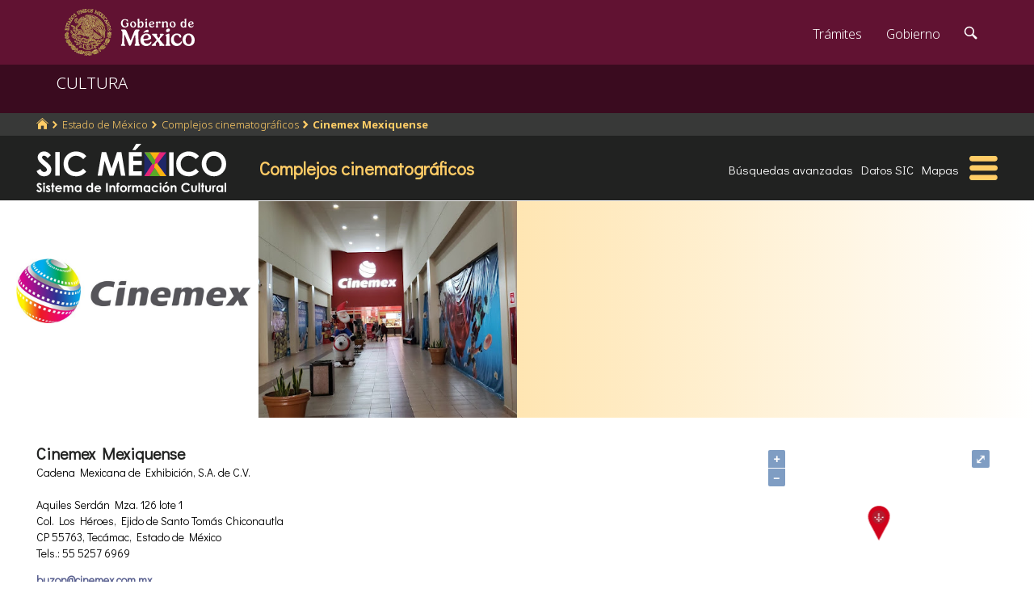

--- FILE ---
content_type: text/html; charset=UTF-8
request_url: https://sic.cultura.gob.mx/ficha.php?table=comp_cine&table_id=843
body_size: 8646
content:
<!DOCTYPE html>
<html lang="es">
    <head>
        <meta http-equiv="Content-Type" content="text/html; charset=utf-8">
        <meta name="viewport" content="width=device-width, initial-scale=1.0">
        <!--<base href="http://sic.gob.mx/">-->

        <link rel="stylesheet" type="text/css" href="/css.gob.mx/ficha.css">  

        <style>

            #contenedor_subtemas{
                display: flex;
                flex-wrap: wrap;
                align-items: flex-start;
                align-content: flex-start;
                justify-content: space-between;
            }

            #contenedor_subtemas .subtemas{
                width: 48.5%;                
            }



            @media screen and (max-width: 768px){
                #contenedor_subtemas .subtemas{
                    width: 100%;                
                }
            }

        </style>


        <link rel="stylesheet" type="text/css" href="css.gob.mx/menu5.css"> 
        <link rel="stylesheet" type="text/css" href="css.gob.mx/menu_general.css"> 
        <link rel="stylesheet" type="text/css" href="css.gob.mx/menu_v.css">      

        <link rel="stylesheet" type="text/css" href="css/galeria.css">



        
<!-- CSS .GOB.MX -->
<link href="//framework-gb.cdn.gob.mx/favicon.ico" rel="shortcut icon">
<link href="//framework-gb.cdn.gob.mx/assets/styles/main.css" rel="stylesheet">


<!-- Respond.js soporte de media queries para Internet Explorer 8 -->
<!-- ie8.js EventTarget para cada nodo en Internet Explorer 8 -->
<!--[if lt IE 9]>
  <script src="https://oss.maxcdn.com/respond/1.4.2/respond.min.js"></script>
  <script src="https://cdnjs.cloudflare.com/ajax/libs/ie8/0.2.2/ie8.js"></script>
<![endif]-->






        <link rel="stylesheet" type="text/css" href="css.gob.mx/notificacion.css"> 
        <link rel="stylesheet" type="text/css" href="css.gob.mx/ruta.css"> 

        <link rel="stylesheet" type="text/css" href="/js/v4.6.5-dist/ol.css">
        <script type="text/javascript" src="/js/v4.6.5-dist/ol.js"></script>
        
        <title>Cinemex Mexiquense  : Complejos cinematográficos México : Sistema de Información Cultural-Secretaría de Cultura</title>

        <style>
            @media screen and (max-width: 1044px){
                #seccion{
                    margin-top: 176px; 
                }
            }

            @media screen and (max-width: 860px){
                #seccion{
                    margin-top: 169px; 
                }
            }
            
            
            @media screen and (max-width: 650px){
                #seccion{
                    margin-top: 0px;
                }
            }
        </style>


        <meta name="description" content="Complejos cinematográficos: Cinemex Mexiquense : " >    
        <meta name="keywords" content="Complejos cinematográficos,Cinemex Mexiquense ,Aquiles Serdán Mza. 126 lote 1 Col. Los Héroes, Ejido de Santo Tomás Chiconautla 55763 Tecámac México,México,Cadena Mexicana de Exhibición, S.A. de C.V.">        
        <meta property="og:type" content="article" />
<meta property="og:title" content="Cinemex Mexiquense " />
<meta property="og:url" content="https://sic.cultura.gob.mx/ficha.php?table=comp_cine&table_id=843" />
<meta property="og:image" content="http://sic.cultura.gob.mx/images/128632" />
<meta property="og:description" content="" />
<meta property="og:site_name" content="Secretaría de Cultura/Sistema de Información Cultural" />
<meta property="og:locale" content="es_ES" />
<meta property="fb:app_id" content="" />
        <meta name="twitter:card" content="summary_large_image" />
<meta name="twitter:site" content="@SiCMexico" />
<meta name="twitter:title" content="Cinemex Mexiquense " />
<meta name="twitter:description" content="" />
<meta name="twitter:image:src" content="http://sic.cultura.gob.mx/images/128632" />
<meta name="twitter:domain" content="sic.cultura.gob.mx" />
<meta name="twitter:creator" content="@SiCMexico" />


        <script type="application/ld+json">
{"@context":"http:\/\/schema.org","@type":"Thing","name":"Cinemex Mexiquense ","@id":"https:\/\/sic.gob.mx\/ficha.php?table=comp_cine&table_id=843","address":"Aquiles Serd\u00e1n Mza. 126 lote 1, Col. Los H\u00e9roes, Ejido de Santo Tom\u00e1s Chiconautla, CP 55763, Tec\u00e1mac, M\u00e9xico","telephone":["55 5257 6969"],"url":"https:\/\/sic.cultura.gob.mx\/ficha.php?table=comp_cine&table_id=843","sameAs":[],"image":"http:\/\/sic.cultura.gob.mx\/\/images\/128632","geo":{"@type":"GeoCoordinates","latitude":19.630065,"longitude":-99.01804}}        </script>

        <script src='https://www.google.com/recaptcha/api.js'></script>
        <script type="text/javascript">
            var res = null;
            var regresoF = function (respuesta) {
                res = respuesta;
                document.getElementById("respenv").value = respuesta;
                document.getElementById("notificacionforma").submit();
            }
        </script>

        
    </head>

    <body>
        <script src="js/facebook.js"></script>
<!-- Dominio cultura.gob.mx -->
<!-- Google Tag Manager -->
<noscript><iframe src="//www.googletagmanager.com/ns.html?id=GTM-NTM388"
height="0" width="0" style="display:none;visibility:hidden"></iframe></noscript>
<script>(function(w,d,s,l,i){w[l]=w[l]||[];w[l].push({'gtm.start':
new Date().getTime(),event:'gtm.js'});var f=d.getElementsByTagName(s)[0],
j=d.createElement(s),dl=l!='dataLayer'?'&l='+l:'';j.async=true;j.src=
'//www.googletagmanager.com/gtm.js?id='+i+dl;f.parentNode.insertBefore(j,f);
})(window,document,'script','dataLayer','GTM-NTM388');</script>
<!-- End Google Tag Manager -->

<!-- Global site tag (gtag.js) - Google Analytics -->
<script async src="https://www.googletagmanager.com/gtag/js?id=G-YNJ98FB4MT"></script>
<script>
  window.dataLayer = window.dataLayer || [];
  function gtag(){dataLayer.push(arguments);}
  gtag('js', new Date());

  gtag('config', 'G-YNJ98FB4MT');
</script>



        <div class="fondogal" id="notificacion">
    <div id="cont_noti">
        <div class="hd2">El <b>Sistema de Informaci&oacute;n Cultural</b> (SiC), 
            con el af&aacute;n de mejorarse, pone a tu disposici&oacute;n este <b>subsistema de notificaci&oacute;n</b> para que 
            nos ayudes a corregir, completar y mejorar la informaci&oacute;n que brindamos. De antemano te agradecemos el tiempo 
            que te lleve indicarnos tus observaciones.</div>

        <form action="notificacion2.php" method="POST" id="notificacionforma">
            <input type="hidden" name="id" value="843">
            <input type="hidden" name="tabla" value="comp_cine">
            <input type="hidden" name="nombre" value="Cinemex Mexiquense ">
            <input type="hidden" name="notificacion_ip" value="3.141.36.3">
            <input type="hidden" name="respenv" id="respenv">
            <fieldset>
                <label>Registro</label>
                <strong>Cinemex Mexiquense </strong>
                <br><br>
                <label for="titulo">T&iacute;tulo*</label>
                <input placeholder="Frase breve que describa tu comentario." id="titulo" type="text" name="titulo">
                <label for="descripcion">Descripci&oacute;n</label>
                <textarea placeholder="Describe el problema o el error que encontraste en el registro o proporcionanos información con mas detalle." id="descripcion" name="descripcion"></textarea>
                <label for="autor">Nombre</label>
                <input placeholder="" id="nombre" type="text" name="autor">
                <label for="email">Correo electrónico*</label>
                <input placeholder="usuario@dominio" id="email" type="text" name="email">
                <label for="telefono">Telefonos</label>

                <input placeholder="(lada) Teléfono" id="telefono" type="text" name="telefono">
                <button class="button g-recaptcha" id="boton_enviar"
                    data-sitekey="6LcMKhwUAAAAACZnqLi6YLyS6roOn9-v8RRXA_Bs"
                    data-callback="regresoF">
                    Enviar
                    </button>

                <!--<input class="button" id="boton_enviar" value="Enviar" type="submit">-->
                <input class="button" id="boton_cancelar" value="Cancelar" type="button">
            </fieldset>
        </form>
        <div class="hd2">La información personal que nos proporciones sólo es con fines de contacto y no es empleada para ningún otro uso.
            <br>* Campos obligatorios.
        </div>
    </div>
</div>



        <header>

    <nav id="drawerh" class="drawerh">
        <div id="contenedor_g">
        <div id="contenedor_g_ruta">
            <div id="contenedor_ruta">
                <div id="c_r"><ol class="breadcrumb"><li><a href="//sic.cultura.gob.mx/"><i class="icon icon-home"></i></a></li><li><a href="//sic.cultura.gob.mx/lista_recursos.php?estado_id=15">Estado de México</a></li><li><a href="//sic.cultura.gob.mx/?table=comp_cine&estado_id=15">Complejos cinematográficos</a></li><li class="active"><a href="//sic.cultura.gob.mx/ficha.php?table=comp_cine&table_id=843">Cinemex Mexiquense </a></li></ol></div>
            </div>  
        </div>
        <div id="contenedor_g_menu">
            <div class="menu">                
                <div class="logo">
                    <a href="index.php"><img id="img_sic_logo" src="/img/siclogo/235SICblancocompleto.svg" alt="logo SIC"/></a>
                </div>             
                <div class="contenedor2"><div class="titulo_modulo">Complejos cinematográficos</div><div class="botones_menu busqueda_avanzada"><a href="busqueda.php?table=comp_cine&estado_id=15&municipio_id=81" class="links_fn">Búsquedas avanzadas</a></div><div class="botones_menu datos"><a href="datos.php?table=comp_cine&estado_id=15&municipio_id=81&table_id=843" class="links_fn">Datos SIC</a></div><div class="botones_menu localizacion"><a href="mapa.php?table=comp_cine&estado_id=15&municipio_id=81&table_id=843&clat=19.630064747762000&clon=-99.018040148076000&z=16" class="links_fn" target="atlas">Mapas</a></div></div>
                <div id="hamburguesa" ><img src="/img/iconos/hamburguesaam.svg" id="img_hamburguesa"></div>
            </div>
            <div id="contenedor_menu"><div class="gpog" id="gpo1"><div class="menuitem"><span class="titulom">Espacios culturales</span><div class="submenu"><div class="submenuitem"><a href="/index.php?table=auditorio&estado_id=15" class="submenuitem_l">Auditorios</a></div><div class="submenuitem"><a href="/index.php?table=otra_bib&estado_id=15" class="submenuitem_l">Bibliotecas</a></div><div class="submenuitem"><a href="/index.php?table=rnbp&estado_id=15" class="submenuitem_l">Bibliotecas DGB</a></div><div class="submenuitem"><a href="/index.php?table=casa_artesania&estado_id=15" class="submenuitem_l">Casas de artesanías</a></div><div class="submenuitem"><a href="/index.php?table=centro_cultural&estado_id=15" class="submenuitem_l">Casas y centros culturales</a></div><div class="submenuitem"><a href="/index.php?table=centro_desarrollo_indigena&estado_id=15" class="submenuitem_l">Centros Coord. de pueblos indígenas</a></div><div class="submenuitem"><a href="/index.php?table=comp_cine&estado_id=15" class="submenuitem_l">Complejos cinematográficos</a></div><div class="submenuitem"><a href="/index.php?table=galeria&estado_id=15" class="submenuitem_l">Galerías</a></div><div class="submenuitem"><a href="/index.php?table=libreria&estado_id=15" class="submenuitem_l">Librerías y puntos de venta</a></div><div class="submenuitem"><a href="/index.php?table=museo&estado_id=15" class="submenuitem_l">Museos</a></div><div class="submenuitem"><a href="/index.php?table=teatro&estado_id=15" class="submenuitem_l">Teatros</a></div><div class="submenuitem"><a href="/index.php?table=universidad&estado_id=15" class="submenuitem_l">Universidades</a></div></div></div><div class="menuitem"><span class="titulom">Creadores</span><div class="submenu"><div class="submenuitem"><a href="/index.php?table=artista&estado_id=15" class="submenuitem_l">Artistas</a></div><div class="submenuitem"><a href="/index.php?table=gpo_artistico&estado_id=15" class="submenuitem_l">Grupos artísticos</a></div></div></div><div class="menuitem"><span class="titulom">Convocatorias</span><div class="submenu"><div class="submenuitem"><a href="/index.php?table=convocatoria&estado_id=15" class="submenuitem_l">Convocatorias</a></div></div></div></div><div class="gpog" id="gpo2"><div class="menuitem"><span class="titulom">Producción editorial y medios</span><div class="submenu"><div class="submenuitem"><a href="/index.php?table=editorial&estado_id=15" class="submenuitem_l">Editoriales</a></div><div class="submenuitem"><a href="/index.php?table=fondo_editorial&estado_id=15" class="submenuitem_l">Fondos editoriales</a></div><div class="submenuitem"><a href="/index.php?table=impresos&estado_id=15" class="submenuitem_l">Publicaciones periódicas</a></div><div class="submenuitem"><a href="/index.php?table=revista&estado_id=15" class="submenuitem_l">Revistas de arte y cultura</a></div></div></div><div class="menuitem"><span class="titulom">Educación e investigación</span><div class="submenu"><div class="submenuitem"><a href="/index.php?table=centro_educacion&estado_id=15" class="submenuitem_l">Centros de educación</a></div><div class="submenuitem"><a href="/index.php?table=centro_investigacion_artistica&estado_id=15" class="submenuitem_l">Centros de investigación</a></div><div class="submenuitem"><a href="/index.php?table=educacion_artistica&estado_id=15" class="submenuitem_l">Programas de educación</a></div></div></div><div class="menuitem"><span class="titulom">Apoyos otorgados</span><div class="submenu"><div class="submenuitem"><a href="/index.php?table=estimulo_feca&estado_id=15" class="submenuitem_l">FECA</a></div><div class="submenuitem"><a href="/index.php?table=estimulo_fonca&estado_id=15" class="submenuitem_l">FONCA</a></div><div class="submenuitem"><a href="/index.php?table=estimulo_pacmyc&estado_id=15" class="submenuitem_l">PACMYC</a></div></div></div></div><div class="gpog" id="gpo3"><div class="menuitem"><span class="titulom">Patrimonio</span><div class="submenu"><div class="submenuitem"><a href="/index.php?table=archivo&estado_id=15" class="submenuitem_l">Archivos históricos</a></div><div class="submenuitem"><a href="/index.php?table=catedral&estado_id=15" class="submenuitem_l">Catedrales</a></div><div class="submenuitem"><a href="/index.php?table=fnme&estado_id=15" class="submenuitem_l">Catálogo estaciones FFCC</a></div><div class="submenuitem"><a href="/index.php?table=cineteca&estado_id=15" class="submenuitem_l">Cinetecas</a></div><div class="submenuitem"><a href="/index.php?table=otra_declaratoria&estado_id=15" class="submenuitem_l">Declaratorias de la UNESCO</a></div><div class="submenuitem"><a href="/index.php?table=fonoteca&estado_id=15" class="submenuitem_l">Fonotecas</a></div><div class="submenuitem"><a href="/index.php?table=fototeca&estado_id=15" class="submenuitem_l">Fototecas</a></div><div class="submenuitem"><a href="/index.php?table=monumento_historico_pf&estado_id=15" class="submenuitem_l">M. históricos de propiedad federal</a></div><div class="submenuitem"><a href="/index.php?table=patrimonio_humanidad&estado_id=15" class="submenuitem_l">Patrimonio de la humanidad</a></div><div class="submenuitem"><a href="/index.php?table=zona_arqueologica&estado_id=15" class="submenuitem_l">Zonas arqueológicas</a></div></div></div><div class="menuitem"><span class="titulom">Patrimonio cultural inmaterial</span><div class="submenu"><div class="submenuitem"><a href="/index.php?table=frpintangible&estado_id=15" class="submenuitem_l">Inventario del PCI</a></div></div></div><div class="menuitem"><span class="titulom">Instituciones culturales</span><div class="submenu"><div class="submenuitem"><a href="/index.php?table=institucion_cultural&estado_id=15" class="submenuitem_l">Instituciones culturales</a></div><div class="submenuitem"><a href="/index.php?table=institucion_cultural_mun&estado_id=15" class="submenuitem_l">Instituciones culturales municipales</a></div><div class="submenuitem"><a href="/index.php?table=presencia_conaculta&estado_id=15" class="submenuitem_l">Presencia de la SC</a></div></div></div></div><div class="gpog" id="gpo4"><div class="menuitem"><span class="titulom">Cultura popular e indígena</span><div class="submenu"><div class="submenuitem"><a href="/index.php?table=gastronomia&estado_id=15" class="submenuitem_l">Gastronomía</a></div><div class="submenuitem"><a href="/index.php?table=artepmex&estado_id=15" class="submenuitem_l">Panorámica de arte popular</a></div><div class="submenuitem"><a href="/index.php?table=publicacion_dgcpi&estado_id=15" class="submenuitem_l">Publicaciones DGCP</a></div><div class="submenuitem"><a href="/index.php?table=discografica_dgcpi&estado_id=15" class="submenuitem_l">Publicaciones discográficas de la DGCP</a></div></div></div><div class="menuitem"><span class="titulom">Festivales, Ferias y Festividades</span><div class="submenu"><div class="submenuitem"><a href="/index.php?table=feria_libro&estado_id=15" class="submenuitem_l">Ferias del libro</a></div><div class="submenuitem"><a href="/index.php?table=festival&estado_id=15" class="submenuitem_l">Festivales</a></div><div class="submenuitem"><a href="/index.php?table=festividad&estado_id=15" class="submenuitem_l">Festividades</a></div><div class="submenuitem"><a href="/index.php?table=festival_otros&estado_id=15" class="submenuitem_l">Muestras y otros eventos</a></div></div></div><div class="menuitem"><span class="titulom">Marco jurídico</span><div class="submenu"><div class="submenuitem"><a href="/index.php?table=marco_juridico&estado_id=15" class="submenuitem_l">Marco jurídico cultural</a></div></div></div></div></div>
        </div>
        </div>
    </nav>


    <nav id="drawer" class="fondo_mv">
        <div class="gpog_v"><div class="menuitem_v"><span class="titulom_v">Espacios culturales</span><div class="submenu_v"><div class="submenuitem_v"><a href="/index.php?table=auditorio" class="submenuitem_l_v">Auditorios</a></div><div class="submenuitem_v"><a href="/index.php?table=otra_bib" class="submenuitem_l_v">Bibliotecas</a></div><div class="submenuitem_v"><a href="/index.php?table=rnbp" class="submenuitem_l_v">Bibliotecas DGB</a></div><div class="submenuitem_v"><a href="/index.php?table=casa_artesania" class="submenuitem_l_v">Casas de artesanías</a></div><div class="submenuitem_v"><a href="/index.php?table=centro_cultural" class="submenuitem_l_v">Casas y centros culturales</a></div><div class="submenuitem_v"><a href="/index.php?table=centro_desarrollo_indigena" class="submenuitem_l_v">Centros Coord. de pueblos indígenas</a></div><div class="submenuitem_v"><a href="/index.php?table=comp_cine" class="submenuitem_l_v">Complejos cinematográficos</a></div><div class="submenuitem_v"><a href="/index.php?table=espacio_lectura" class="submenuitem_l_v">Espacios de lectura</a></div><div class="submenuitem_v"><a href="/index.php?table=galeria" class="submenuitem_l_v">Galerías</a></div><div class="submenuitem_v"><a href="/index.php?table=libreria" class="submenuitem_l_v">Librerías y puntos de venta</a></div><div class="submenuitem_v"><a href="/index.php?table=museo" class="submenuitem_l_v">Museos</a></div><div class="submenuitem_v"><a href="/index.php?table=teatro" class="submenuitem_l_v">Teatros</a></div><div class="submenuitem_v"><a href="/index.php?table=universidad" class="submenuitem_l_v">Universidades</a></div></div></div><div class="menuitem_v"><span class="titulom_v">Creadores</span><div class="submenu_v"><div class="submenuitem_v"><a href="/index.php?table=artista" class="submenuitem_l_v">Artistas</a></div><div class="submenuitem_v"><a href="/index.php?table=gpo_artistico" class="submenuitem_l_v">Grupos artísticos</a></div></div></div><div class="menuitem_v"><span class="titulom_v">Convocatorias</span><div class="submenu_v"><div class="submenuitem_v"><a href="/index.php?table=convocatoria" class="submenuitem_l_v">Convocatorias</a></div></div></div><div class="menuitem_v"><span class="titulom_v">Producción editorial y medios</span><div class="submenu_v"><div class="submenuitem_v"><a href="/index.php?table=editorial" class="submenuitem_l_v">Editoriales</a></div><div class="submenuitem_v"><a href="/index.php?table=fondo_editorial" class="submenuitem_l_v">Fondos editoriales</a></div><div class="submenuitem_v"><a href="/index.php?table=fondo_editorial_inah" class="submenuitem_l_v">Publicaciones INAH</a></div><div class="submenuitem_v"><a href="/index.php?table=impresos" class="submenuitem_l_v">Publicaciones periódicas</a></div><div class="submenuitem_v"><a href="/index.php?table=radi" class="submenuitem_l_v">Radio cultural indígena</a></div><div class="submenuitem_v"><a href="/index.php?table=revista" class="submenuitem_l_v">Revistas de arte y cultura</a></div></div></div><div class="menuitem_v"><span class="titulom_v">Educación e investigación</span><div class="submenu_v"><div class="submenuitem_v"><a href="/index.php?table=centrodoc" class="submenuitem_l_v">Centro de documentación</a></div><div class="submenuitem_v"><a href="/index.php?table=centro_educacion" class="submenuitem_l_v">Centros de educación</a></div><div class="submenuitem_v"><a href="/index.php?table=centro_investigacion_artistica" class="submenuitem_l_v">Centros de investigación</a></div><div class="submenuitem_v"><a href="/index.php?table=educacion_artistica" class="submenuitem_l_v">Programas de educación</a></div></div></div><div class="menuitem_v"><span class="titulom_v">Apoyos otorgados</span><div class="submenu_v"><div class="submenuitem_v"><a href="/index.php?table=estimulo_feca" class="submenuitem_l_v">FECA</a></div><div class="submenuitem_v"><a href="/index.php?table=estimulo_fonca" class="submenuitem_l_v">FONCA</a></div><div class="submenuitem_v"><a href="/index.php?table=estimulo_pacmyc" class="submenuitem_l_v">PACMYC</a></div></div></div><div class="menuitem_v"><span class="titulom_v">Patrimonio</span><div class="submenu_v"><div class="submenuitem_v"><a href="/index.php?table=archivo" class="submenuitem_l_v">Archivos históricos</a></div><div class="submenuitem_v"><a href="/index.php?table=catedral" class="submenuitem_l_v">Catedrales</a></div><div class="submenuitem_v"><a href="/index.php?table=fnme" class="submenuitem_l_v">Catálogo estaciones FFCC</a></div><div class="submenuitem_v"><a href="/index.php?table=cineteca" class="submenuitem_l_v">Cinetecas</a></div><div class="submenuitem_v"><a href="/index.php?table=otra_declaratoria" class="submenuitem_l_v">Declaratorias de la UNESCO</a></div><div class="submenuitem_v"><a href="/index.php?table=fonoteca" class="submenuitem_l_v">Fonotecas</a></div><div class="submenuitem_v"><a href="/index.php?table=fototeca" class="submenuitem_l_v">Fototecas</a></div><div class="submenuitem_v"><a href="/index.php?table=monumento_historico_pf" class="submenuitem_l_v">M. históricos de propiedad federal</a></div><div class="submenuitem_v"><a href="/index.php?table=monumento_icahe" class="submenuitem_l_v">Monumentos coloniales, artísticos e históricos</a></div><div class="submenuitem_v"><a href="/index.php?table=patrimonio_humanidad" class="submenuitem_l_v">Patrimonio de la humanidad</a></div><div class="submenuitem_v"><a href="/index.php?table=zona_arqueologica" class="submenuitem_l_v">Zonas arqueológicas</a></div></div></div><div class="menuitem_v"><span class="titulom_v">Patrimonio cultural inmaterial</span><div class="submenu_v"><div class="submenuitem_v"><a href="/index.php?table=frpintangible" class="submenuitem_l_v">Inventario del PCI</a></div></div></div><div class="menuitem_v"><span class="titulom_v">Instituciones culturales</span><div class="submenu_v"><div class="submenuitem_v"><a href="/index.php?table=institucion_cultural" class="submenuitem_l_v">Instituciones culturales</a></div><div class="submenuitem_v"><a href="/index.php?table=institucion_cultural_mun" class="submenuitem_l_v">Instituciones culturales municipales</a></div><div class="submenuitem_v"><a href="/index.php?table=presencia_conaculta" class="submenuitem_l_v">Presencia de la SC</a></div></div></div><div class="menuitem_v"><span class="titulom_v">Cultura popular e indígena</span><div class="submenu_v"><div class="submenuitem_v"><a href="/index.php?table=gastronomia" class="submenuitem_l_v">Gastronomía</a></div><div class="submenuitem_v"><a href="/index.php?table=artepmex" class="submenuitem_l_v">Panorámica de arte popular</a></div><div class="submenuitem_v"><a href="/index.php?table=publicacion_dgcpi" class="submenuitem_l_v">Publicaciones DGCP</a></div><div class="submenuitem_v"><a href="/index.php?table=discografica_dgcpi" class="submenuitem_l_v">Publicaciones discográficas de la DGCP</a></div></div></div><div class="menuitem_v"><span class="titulom_v">Festivales, Ferias y Festividades</span><div class="submenu_v"><div class="submenuitem_v"><a href="/index.php?table=feria_libro" class="submenuitem_l_v">Ferias del libro</a></div><div class="submenuitem_v"><a href="/index.php?table=festival" class="submenuitem_l_v">Festivales</a></div><div class="submenuitem_v"><a href="/index.php?table=festividad" class="submenuitem_l_v">Festividades</a></div><div class="submenuitem_v"><a href="/index.php?table=festival_otros" class="submenuitem_l_v">Muestras y otros eventos</a></div></div></div><div class="menuitem_v"><span class="titulom_v">Marco jurídico</span><div class="submenu_v"><div class="submenuitem_v"><a href="/index.php?table=marco_juridico" class="submenuitem_l_v">Marco jurídico cultural</a></div></div></div></div>        <hr>
        <div id="rsocial_ver">
<!--            <div id="rsocial_g_v">
                <a href="https://plus.google.com/u/0/101196478824594702924/about/p/pub?hl=en" target="_blank"><img src="img/iconos/gmas_m.png" alt="G+"></a>
            </div>-->
            <div id="rsocial_f_v">
                <a href="https://www.facebook.com/sic.conaculta" target="_blank"><img src="img/iconos/facebook.png" alt="F"></a>                    
            </div>
            <div id="rsocial_t_v">
                <a href="https://twitter.com/SicMexico" target="_blank"><img src="img/iconos/twitt.png" alt="t"></a>
            </div>
        </div>
    </nav>

</header>

        <main class="page">
    <nav class="navbar navbar-inverse sub-navbar navbar-fixed-top">
        <div class="container">
            <div class="navbar-header">
                <button type="button" id="hamb2" class="navbar-toggle collapsed" data-toggle="collapse" data-target="#subenlaces">
                    <span class="sr-only">Interruptor de Navegación</span>
                    <span class="icon-bar"></span>
                    <span class="icon-bar"></span>
                    <span class="icon-bar"></span>
                </button>
                <a class="navbar-brand" href="#">CULTURA</a>
            </div>
         
        </div>
    </nav>  
</main>


        <section id="seccion">
            <article> 


                
<div id="fotobanda_ficha"><img class="fotob center-cropped" src="//sic.cultura.gob.mx/imagenes_cache/comp_cine_843_i_128632.png" alt="imagen0" id="imagen0"><img class="fotob center-cropped" src="//sic.cultura.gob.mx/galeria_imagen/62a33d578b7f4estancia.jpg" alt="imagen1" id="imagen1"></div><script type="text/javascript"> var atextosf ={"imagen0":["",null,""],"imagen1":["","",""]}</script><div class="fondogal" id="galeriaimg">
    <div id="frente">
        <img id="imaggal" src="" alt="imagen en galeria">
    </div>
    <div id="galeria_footer">
        <div id="galeria_pie"></div>
        <div id="galeria_des"></div>
        <div id="galeria_autor"></div>
    </div>
</div>

<script>

    // var obj_fondogal = document.querySelectorAll(".fondogal");

    var obj_gal = document.getElementById("galeriaimg");
    var obj_frente = document.getElementById("frente");
    var obj_imggal = document.getElementById("imaggal");

    var obj_fotob = document.querySelectorAll(".fotob");


    var obj_galeria_footer = document.getElementById("galeria_footer");
    var obj_galeria_autor = document.getElementById("galeria_autor");
    var obj_galeria_pie = document.getElementById("galeria_pie");
    var obj_galeria_des = document.getElementById("galeria_des");

    for (var i = 0; i < obj_fotob.length; i++) {

        obj_fotob[i].onclick = function () {
            //console.log("click en cuadro: " + this.id);
            obj_img = document.getElementById(this.id);
            obj_imggal.src = obj_img.src;

            var calar = calculateAspectRatioFit(obj_imggal.naturalWidth, obj_imggal.naturalHeight, window.innerWidth * 0.8, window.innerHeight * 0.85);

            obj_galeria_footer.style.width = calar.width + 'px';

            var adat = eval('atextosf.' + this.id);
            //console.log(adat);
            obj_galeria_pie.innerHTML = (adat[0]!='null')?adat[0]:'';
            obj_galeria_des.innerHTML = (adat[1]!='null')?adat[1]:'';
            obj_galeria_autor.innerHTML = (adat[2]!='null')?adat[2]:'';

            obj_imggal.width = calar.width;

            obj_gal.classList.toggle("fondo_abierto");

        };

    }

    obj_frente.addEventListener("click", function (e) {
        obj_gal.classList.toggle("fondo_abierto");
    });


    /**
     * Conserve aspect ratio of the orignal region. Useful when shrinking/enlarging
     * images to fit into a certain area.
     *
     * @param {Number} srcWidth Source area width
     * @param {Number} srcHeight Source area height
     * @param {Number} maxWidth Fittable area maximum available width
     * @param {Number} maxHeight Fittable area maximum available height
     * @return {Object} { width, heigth }
     */
    function calculateAspectRatioFit(srcWidth, srcHeight, maxWidth, maxHeight) {

        var ratio = Math.min(maxWidth / srcWidth, maxHeight / srcHeight);

        return {width: Math.round(srcWidth * ratio), height: Math.round(srcHeight * ratio)};
    }


</script>


                <div id="contenido_ficha">
                    <div id="tresdatos">
                        <div id="datosgen"> 
                            <div id="nombre">Cinemex Mexiquense </div><div id="adscripcion">Cadena Mexicana de Exhibición, S.A. de C.V.</div><p><br>Aquiles Serdán Mza. 126 lote 1<br>Col. Los Héroes, Ejido de Santo Tomás Chiconautla&nbsp;<br>CP 55763, Tecámac, Estado de México<br>Tels.: 55 5257 6969</p><a class="links_fb" href="mailto:buzon@cinemex.com.mx">buzon@cinemex.com.mx</a><br><a href="https://cinemex.com/cine/293/cinemex-mexiquense" target="_blank" class="links_fb">Enlace página 1</a> 
                            <div id="credsic"></div>                        </div>


                        <div id="datoscomplemento">
                                                    </div>




                            
    <div id="mapa" class="mapa">
        <div id="map-canvas" class="map-canvas"></div>
        <div id="mensaje" class="mensajex"></div>
        <div id="link_gm"><a href="https://www.google.com/maps?q=19.630064747762000,-99.018040148076000" target="_blank" class="links_fb">abrir en google maps</a></div>
        <script type="text/javascript">

            var odiv_map_canvas = document.getElementById('map-canvas');
            
            var rect = odiv_map_canvas.getBoundingClientRect();
            
            var centro_lng=-99.018040148076; 
            
            var centro_lat=19.630064747762;

            var mensaje = document.getElementById('mensaje');

            var iconFeature = new ol.Feature({
                geometry: new ol.geom.Point([centro_lng, centro_lat]),
                name: 'Cinemex Mexiquense '
            });

            var iconStyle = new ol.style.Style({
                image: new ol.style.Icon( ({
                    anchor: [0.5, 46],
                    anchorXUnits: 'fraction',
                    anchorYUnits: 'pixels',
                    src: '/css/rojo2.svg'
                }))
            })

            iconFeature.setStyle(iconStyle)

            var vectorSource = new ol.source.Vector({
                features: [iconFeature]
            });

            var vectorLayer = new ol.layer.Vector({
                source: vectorSource
            });

            var map = new ol.Map({

                controls: ol.control.defaults().extend([
                    new ol.control.FullScreen()
                ]),
                layers: [
                    new ol.layer.Tile({source: new ol.source.OSM()}),
                    vectorLayer
                ],
                view: new ol.View({
                    projection: 'EPSG:4326',
                    center: [centro_lng, centro_lat],
                    zoom: 17
                }),
                target: 'map-canvas'
            })



            var popup = new ol.Overlay({
                element: mensaje,
                positioning: 'bottom-center',
                stopEvent: false,
                offset: [0, -50]
            })

            map.addOverlay(popup)

            map.on('click', function (evt) {

                var feature = map.forEachFeatureAtPixel(evt.pixel,
                        function (feature) {
                            return feature;
                        })

                if (feature) {
                    
//                    var rect = odiv_map_canvas.getBoundingClientRect();
                    
                    var coordinates = feature.getGeometry().getCoordinates();
                    popup.setPosition(coordinates);

//                    var pixel = map.getEventPixel(evt.originalEvent)
//                    console.log(`${pixel} ${evt.pixel} ${coordinates}`)
//                    console.log(rect.top, rect.right, rect.bottom, rect.left);

                    mensaje.innerHTML = feature.get('name')
                    mensaje.style.width = 'auto';
                    mensaje.style.height = 'auto';

                    mensaje.style.display = 'block';
                    mensaje.style.top = (evt.pixel[0]) + 'px';
                    mensaje.style.left = (evt.pixel[1]) + 'px';


                } else {

                    mensaje.style.display = 'none'

                }
            });



        </script>


    </div>        
    

                    </div>

                    <div id="contenedor_subtemas">
                                            </div>

                    <div class="subtemas">&nbsp;
                        <div id="redessc">
    <!-- <div class="logos_b"><a href="" target="_blank"><img src="img/iconos_redes_black/Gmas_black.png" width="18" height="12" alt="G+" style="border: 0px;"></a></div>-->
    <div class="logos_b"><img src="img/iconos_redes_black/fb_black.png" width="9" height="18" alt="fb" id="boton_facebook"></div>
    <div class="logos_b"><a href="https://twitter.com/intent/tweet?text=Cinemex+Mexiquense+&via=SicMexico"><img src="img/iconos_redes_black/twitt_black.png" width="14" height="12" alt="t"  style="border: 0px;"></a></div>

    </div>
                    </div>

                    <div class="subtemas2">
                                                
                        <div class="subtemas_titulo2"><span class="links_fb" id="abrenoti">¿Detectaste algún error en este registro?</span></div>
                       
                        <hr class="subtemas_separador">
                        <div class="item_ficha2">
                            <div id="dproblemas">
                                Fecha de última modificación: 10 de junio del 2022, 7:48<br>Información proporcionada por:<br>Red Nacional de Información Cultural<br>Coordinación Nacional de Desarrollo Institucional/SIC<br>u-meaa                            </div>
                            <div id="qr"><img src="//sic.cultura.gob.mx/imgqr/comp_cine_843_2H.png" height="90" width="90"  id="qrimg"></div>

                        </div>
                    </div> 




                </div>




            </article>
        </section>


        

<script src="js/formap.js"></script>
<script src="js/menu5fichas.js"></script>
<script src="js/menu_v.js"></script>
<script>
    document.getElementById("hamburguesa").addEventListener('click', function (e) {

        if (screen.width > 1024) {
            document.getElementById("contenedor_menu").classList.toggle('openh');

            var my_mi = document.querySelectorAll(".menuitem");
            var j = 0;


            if (my_mi.length > 0) {
                for (j = 0; j < my_mi.length; j++) {
                    if (my_mi[j].classList.contains("selecc")) {
                        my_mi[j].classList.toggle("selecc");
                    }

                    my_sub[j].style.display = '';
                }
            }


            e.stopPropagation();
        } else {
            if(!drawer.classList.contains('open')){
                    window.scrollTo(0, 0);
                }
            drawer.classList.toggle('open');
            e.stopPropagation();
        }
    });
</script>
<script>
    document.getElementById('boton_facebook').onclick = function () {
        FB.ui({
            method: 'share',
            display: 'popup',
            href: 'https://sic.cultura.gob.mx//ficha.php',
        }, function (response) {
            console.log(response);
        });
    }
</script>
<script src="js/ficha.js"></script>
<script async defer src="js/twitter.js"></script>
<script>
    //intercepcion del evento de click en la hamburgesa de barra cultura
    document.getElementById('hamb2').onclick = function () {
        window.scrollTo(0, 0);
    }   
</script>
        <script>
            var obj_noti = document.getElementById("notificacion");
            document.getElementById("abrenoti").onclick = function () {
                obj_noti.classList.toggle("fondo_abierto_noti");
                window.scrollTo(0, 0);
            };
            document.getElementById("boton_cancelar").onclick = function () {
                obj_noti.classList.toggle("fondo_abierto_noti");
            };
        </script>




        <!-- JS .GOB.MX-->
        <script src="//framework-gb.cdn.gob.mx/gobmx.js"></script>



    </body>
</html>


--- FILE ---
content_type: text/html; charset=utf-8
request_url: https://www.google.com/recaptcha/api2/anchor?ar=1&k=6LcMKhwUAAAAACZnqLi6YLyS6roOn9-v8RRXA_Bs&co=aHR0cHM6Ly9zaWMuY3VsdHVyYS5nb2IubXg6NDQz&hl=en&v=PoyoqOPhxBO7pBk68S4YbpHZ&size=invisible&anchor-ms=20000&execute-ms=30000&cb=67qtu660vy46
body_size: 49374
content:
<!DOCTYPE HTML><html dir="ltr" lang="en"><head><meta http-equiv="Content-Type" content="text/html; charset=UTF-8">
<meta http-equiv="X-UA-Compatible" content="IE=edge">
<title>reCAPTCHA</title>
<style type="text/css">
/* cyrillic-ext */
@font-face {
  font-family: 'Roboto';
  font-style: normal;
  font-weight: 400;
  font-stretch: 100%;
  src: url(//fonts.gstatic.com/s/roboto/v48/KFO7CnqEu92Fr1ME7kSn66aGLdTylUAMa3GUBHMdazTgWw.woff2) format('woff2');
  unicode-range: U+0460-052F, U+1C80-1C8A, U+20B4, U+2DE0-2DFF, U+A640-A69F, U+FE2E-FE2F;
}
/* cyrillic */
@font-face {
  font-family: 'Roboto';
  font-style: normal;
  font-weight: 400;
  font-stretch: 100%;
  src: url(//fonts.gstatic.com/s/roboto/v48/KFO7CnqEu92Fr1ME7kSn66aGLdTylUAMa3iUBHMdazTgWw.woff2) format('woff2');
  unicode-range: U+0301, U+0400-045F, U+0490-0491, U+04B0-04B1, U+2116;
}
/* greek-ext */
@font-face {
  font-family: 'Roboto';
  font-style: normal;
  font-weight: 400;
  font-stretch: 100%;
  src: url(//fonts.gstatic.com/s/roboto/v48/KFO7CnqEu92Fr1ME7kSn66aGLdTylUAMa3CUBHMdazTgWw.woff2) format('woff2');
  unicode-range: U+1F00-1FFF;
}
/* greek */
@font-face {
  font-family: 'Roboto';
  font-style: normal;
  font-weight: 400;
  font-stretch: 100%;
  src: url(//fonts.gstatic.com/s/roboto/v48/KFO7CnqEu92Fr1ME7kSn66aGLdTylUAMa3-UBHMdazTgWw.woff2) format('woff2');
  unicode-range: U+0370-0377, U+037A-037F, U+0384-038A, U+038C, U+038E-03A1, U+03A3-03FF;
}
/* math */
@font-face {
  font-family: 'Roboto';
  font-style: normal;
  font-weight: 400;
  font-stretch: 100%;
  src: url(//fonts.gstatic.com/s/roboto/v48/KFO7CnqEu92Fr1ME7kSn66aGLdTylUAMawCUBHMdazTgWw.woff2) format('woff2');
  unicode-range: U+0302-0303, U+0305, U+0307-0308, U+0310, U+0312, U+0315, U+031A, U+0326-0327, U+032C, U+032F-0330, U+0332-0333, U+0338, U+033A, U+0346, U+034D, U+0391-03A1, U+03A3-03A9, U+03B1-03C9, U+03D1, U+03D5-03D6, U+03F0-03F1, U+03F4-03F5, U+2016-2017, U+2034-2038, U+203C, U+2040, U+2043, U+2047, U+2050, U+2057, U+205F, U+2070-2071, U+2074-208E, U+2090-209C, U+20D0-20DC, U+20E1, U+20E5-20EF, U+2100-2112, U+2114-2115, U+2117-2121, U+2123-214F, U+2190, U+2192, U+2194-21AE, U+21B0-21E5, U+21F1-21F2, U+21F4-2211, U+2213-2214, U+2216-22FF, U+2308-230B, U+2310, U+2319, U+231C-2321, U+2336-237A, U+237C, U+2395, U+239B-23B7, U+23D0, U+23DC-23E1, U+2474-2475, U+25AF, U+25B3, U+25B7, U+25BD, U+25C1, U+25CA, U+25CC, U+25FB, U+266D-266F, U+27C0-27FF, U+2900-2AFF, U+2B0E-2B11, U+2B30-2B4C, U+2BFE, U+3030, U+FF5B, U+FF5D, U+1D400-1D7FF, U+1EE00-1EEFF;
}
/* symbols */
@font-face {
  font-family: 'Roboto';
  font-style: normal;
  font-weight: 400;
  font-stretch: 100%;
  src: url(//fonts.gstatic.com/s/roboto/v48/KFO7CnqEu92Fr1ME7kSn66aGLdTylUAMaxKUBHMdazTgWw.woff2) format('woff2');
  unicode-range: U+0001-000C, U+000E-001F, U+007F-009F, U+20DD-20E0, U+20E2-20E4, U+2150-218F, U+2190, U+2192, U+2194-2199, U+21AF, U+21E6-21F0, U+21F3, U+2218-2219, U+2299, U+22C4-22C6, U+2300-243F, U+2440-244A, U+2460-24FF, U+25A0-27BF, U+2800-28FF, U+2921-2922, U+2981, U+29BF, U+29EB, U+2B00-2BFF, U+4DC0-4DFF, U+FFF9-FFFB, U+10140-1018E, U+10190-1019C, U+101A0, U+101D0-101FD, U+102E0-102FB, U+10E60-10E7E, U+1D2C0-1D2D3, U+1D2E0-1D37F, U+1F000-1F0FF, U+1F100-1F1AD, U+1F1E6-1F1FF, U+1F30D-1F30F, U+1F315, U+1F31C, U+1F31E, U+1F320-1F32C, U+1F336, U+1F378, U+1F37D, U+1F382, U+1F393-1F39F, U+1F3A7-1F3A8, U+1F3AC-1F3AF, U+1F3C2, U+1F3C4-1F3C6, U+1F3CA-1F3CE, U+1F3D4-1F3E0, U+1F3ED, U+1F3F1-1F3F3, U+1F3F5-1F3F7, U+1F408, U+1F415, U+1F41F, U+1F426, U+1F43F, U+1F441-1F442, U+1F444, U+1F446-1F449, U+1F44C-1F44E, U+1F453, U+1F46A, U+1F47D, U+1F4A3, U+1F4B0, U+1F4B3, U+1F4B9, U+1F4BB, U+1F4BF, U+1F4C8-1F4CB, U+1F4D6, U+1F4DA, U+1F4DF, U+1F4E3-1F4E6, U+1F4EA-1F4ED, U+1F4F7, U+1F4F9-1F4FB, U+1F4FD-1F4FE, U+1F503, U+1F507-1F50B, U+1F50D, U+1F512-1F513, U+1F53E-1F54A, U+1F54F-1F5FA, U+1F610, U+1F650-1F67F, U+1F687, U+1F68D, U+1F691, U+1F694, U+1F698, U+1F6AD, U+1F6B2, U+1F6B9-1F6BA, U+1F6BC, U+1F6C6-1F6CF, U+1F6D3-1F6D7, U+1F6E0-1F6EA, U+1F6F0-1F6F3, U+1F6F7-1F6FC, U+1F700-1F7FF, U+1F800-1F80B, U+1F810-1F847, U+1F850-1F859, U+1F860-1F887, U+1F890-1F8AD, U+1F8B0-1F8BB, U+1F8C0-1F8C1, U+1F900-1F90B, U+1F93B, U+1F946, U+1F984, U+1F996, U+1F9E9, U+1FA00-1FA6F, U+1FA70-1FA7C, U+1FA80-1FA89, U+1FA8F-1FAC6, U+1FACE-1FADC, U+1FADF-1FAE9, U+1FAF0-1FAF8, U+1FB00-1FBFF;
}
/* vietnamese */
@font-face {
  font-family: 'Roboto';
  font-style: normal;
  font-weight: 400;
  font-stretch: 100%;
  src: url(//fonts.gstatic.com/s/roboto/v48/KFO7CnqEu92Fr1ME7kSn66aGLdTylUAMa3OUBHMdazTgWw.woff2) format('woff2');
  unicode-range: U+0102-0103, U+0110-0111, U+0128-0129, U+0168-0169, U+01A0-01A1, U+01AF-01B0, U+0300-0301, U+0303-0304, U+0308-0309, U+0323, U+0329, U+1EA0-1EF9, U+20AB;
}
/* latin-ext */
@font-face {
  font-family: 'Roboto';
  font-style: normal;
  font-weight: 400;
  font-stretch: 100%;
  src: url(//fonts.gstatic.com/s/roboto/v48/KFO7CnqEu92Fr1ME7kSn66aGLdTylUAMa3KUBHMdazTgWw.woff2) format('woff2');
  unicode-range: U+0100-02BA, U+02BD-02C5, U+02C7-02CC, U+02CE-02D7, U+02DD-02FF, U+0304, U+0308, U+0329, U+1D00-1DBF, U+1E00-1E9F, U+1EF2-1EFF, U+2020, U+20A0-20AB, U+20AD-20C0, U+2113, U+2C60-2C7F, U+A720-A7FF;
}
/* latin */
@font-face {
  font-family: 'Roboto';
  font-style: normal;
  font-weight: 400;
  font-stretch: 100%;
  src: url(//fonts.gstatic.com/s/roboto/v48/KFO7CnqEu92Fr1ME7kSn66aGLdTylUAMa3yUBHMdazQ.woff2) format('woff2');
  unicode-range: U+0000-00FF, U+0131, U+0152-0153, U+02BB-02BC, U+02C6, U+02DA, U+02DC, U+0304, U+0308, U+0329, U+2000-206F, U+20AC, U+2122, U+2191, U+2193, U+2212, U+2215, U+FEFF, U+FFFD;
}
/* cyrillic-ext */
@font-face {
  font-family: 'Roboto';
  font-style: normal;
  font-weight: 500;
  font-stretch: 100%;
  src: url(//fonts.gstatic.com/s/roboto/v48/KFO7CnqEu92Fr1ME7kSn66aGLdTylUAMa3GUBHMdazTgWw.woff2) format('woff2');
  unicode-range: U+0460-052F, U+1C80-1C8A, U+20B4, U+2DE0-2DFF, U+A640-A69F, U+FE2E-FE2F;
}
/* cyrillic */
@font-face {
  font-family: 'Roboto';
  font-style: normal;
  font-weight: 500;
  font-stretch: 100%;
  src: url(//fonts.gstatic.com/s/roboto/v48/KFO7CnqEu92Fr1ME7kSn66aGLdTylUAMa3iUBHMdazTgWw.woff2) format('woff2');
  unicode-range: U+0301, U+0400-045F, U+0490-0491, U+04B0-04B1, U+2116;
}
/* greek-ext */
@font-face {
  font-family: 'Roboto';
  font-style: normal;
  font-weight: 500;
  font-stretch: 100%;
  src: url(//fonts.gstatic.com/s/roboto/v48/KFO7CnqEu92Fr1ME7kSn66aGLdTylUAMa3CUBHMdazTgWw.woff2) format('woff2');
  unicode-range: U+1F00-1FFF;
}
/* greek */
@font-face {
  font-family: 'Roboto';
  font-style: normal;
  font-weight: 500;
  font-stretch: 100%;
  src: url(//fonts.gstatic.com/s/roboto/v48/KFO7CnqEu92Fr1ME7kSn66aGLdTylUAMa3-UBHMdazTgWw.woff2) format('woff2');
  unicode-range: U+0370-0377, U+037A-037F, U+0384-038A, U+038C, U+038E-03A1, U+03A3-03FF;
}
/* math */
@font-face {
  font-family: 'Roboto';
  font-style: normal;
  font-weight: 500;
  font-stretch: 100%;
  src: url(//fonts.gstatic.com/s/roboto/v48/KFO7CnqEu92Fr1ME7kSn66aGLdTylUAMawCUBHMdazTgWw.woff2) format('woff2');
  unicode-range: U+0302-0303, U+0305, U+0307-0308, U+0310, U+0312, U+0315, U+031A, U+0326-0327, U+032C, U+032F-0330, U+0332-0333, U+0338, U+033A, U+0346, U+034D, U+0391-03A1, U+03A3-03A9, U+03B1-03C9, U+03D1, U+03D5-03D6, U+03F0-03F1, U+03F4-03F5, U+2016-2017, U+2034-2038, U+203C, U+2040, U+2043, U+2047, U+2050, U+2057, U+205F, U+2070-2071, U+2074-208E, U+2090-209C, U+20D0-20DC, U+20E1, U+20E5-20EF, U+2100-2112, U+2114-2115, U+2117-2121, U+2123-214F, U+2190, U+2192, U+2194-21AE, U+21B0-21E5, U+21F1-21F2, U+21F4-2211, U+2213-2214, U+2216-22FF, U+2308-230B, U+2310, U+2319, U+231C-2321, U+2336-237A, U+237C, U+2395, U+239B-23B7, U+23D0, U+23DC-23E1, U+2474-2475, U+25AF, U+25B3, U+25B7, U+25BD, U+25C1, U+25CA, U+25CC, U+25FB, U+266D-266F, U+27C0-27FF, U+2900-2AFF, U+2B0E-2B11, U+2B30-2B4C, U+2BFE, U+3030, U+FF5B, U+FF5D, U+1D400-1D7FF, U+1EE00-1EEFF;
}
/* symbols */
@font-face {
  font-family: 'Roboto';
  font-style: normal;
  font-weight: 500;
  font-stretch: 100%;
  src: url(//fonts.gstatic.com/s/roboto/v48/KFO7CnqEu92Fr1ME7kSn66aGLdTylUAMaxKUBHMdazTgWw.woff2) format('woff2');
  unicode-range: U+0001-000C, U+000E-001F, U+007F-009F, U+20DD-20E0, U+20E2-20E4, U+2150-218F, U+2190, U+2192, U+2194-2199, U+21AF, U+21E6-21F0, U+21F3, U+2218-2219, U+2299, U+22C4-22C6, U+2300-243F, U+2440-244A, U+2460-24FF, U+25A0-27BF, U+2800-28FF, U+2921-2922, U+2981, U+29BF, U+29EB, U+2B00-2BFF, U+4DC0-4DFF, U+FFF9-FFFB, U+10140-1018E, U+10190-1019C, U+101A0, U+101D0-101FD, U+102E0-102FB, U+10E60-10E7E, U+1D2C0-1D2D3, U+1D2E0-1D37F, U+1F000-1F0FF, U+1F100-1F1AD, U+1F1E6-1F1FF, U+1F30D-1F30F, U+1F315, U+1F31C, U+1F31E, U+1F320-1F32C, U+1F336, U+1F378, U+1F37D, U+1F382, U+1F393-1F39F, U+1F3A7-1F3A8, U+1F3AC-1F3AF, U+1F3C2, U+1F3C4-1F3C6, U+1F3CA-1F3CE, U+1F3D4-1F3E0, U+1F3ED, U+1F3F1-1F3F3, U+1F3F5-1F3F7, U+1F408, U+1F415, U+1F41F, U+1F426, U+1F43F, U+1F441-1F442, U+1F444, U+1F446-1F449, U+1F44C-1F44E, U+1F453, U+1F46A, U+1F47D, U+1F4A3, U+1F4B0, U+1F4B3, U+1F4B9, U+1F4BB, U+1F4BF, U+1F4C8-1F4CB, U+1F4D6, U+1F4DA, U+1F4DF, U+1F4E3-1F4E6, U+1F4EA-1F4ED, U+1F4F7, U+1F4F9-1F4FB, U+1F4FD-1F4FE, U+1F503, U+1F507-1F50B, U+1F50D, U+1F512-1F513, U+1F53E-1F54A, U+1F54F-1F5FA, U+1F610, U+1F650-1F67F, U+1F687, U+1F68D, U+1F691, U+1F694, U+1F698, U+1F6AD, U+1F6B2, U+1F6B9-1F6BA, U+1F6BC, U+1F6C6-1F6CF, U+1F6D3-1F6D7, U+1F6E0-1F6EA, U+1F6F0-1F6F3, U+1F6F7-1F6FC, U+1F700-1F7FF, U+1F800-1F80B, U+1F810-1F847, U+1F850-1F859, U+1F860-1F887, U+1F890-1F8AD, U+1F8B0-1F8BB, U+1F8C0-1F8C1, U+1F900-1F90B, U+1F93B, U+1F946, U+1F984, U+1F996, U+1F9E9, U+1FA00-1FA6F, U+1FA70-1FA7C, U+1FA80-1FA89, U+1FA8F-1FAC6, U+1FACE-1FADC, U+1FADF-1FAE9, U+1FAF0-1FAF8, U+1FB00-1FBFF;
}
/* vietnamese */
@font-face {
  font-family: 'Roboto';
  font-style: normal;
  font-weight: 500;
  font-stretch: 100%;
  src: url(//fonts.gstatic.com/s/roboto/v48/KFO7CnqEu92Fr1ME7kSn66aGLdTylUAMa3OUBHMdazTgWw.woff2) format('woff2');
  unicode-range: U+0102-0103, U+0110-0111, U+0128-0129, U+0168-0169, U+01A0-01A1, U+01AF-01B0, U+0300-0301, U+0303-0304, U+0308-0309, U+0323, U+0329, U+1EA0-1EF9, U+20AB;
}
/* latin-ext */
@font-face {
  font-family: 'Roboto';
  font-style: normal;
  font-weight: 500;
  font-stretch: 100%;
  src: url(//fonts.gstatic.com/s/roboto/v48/KFO7CnqEu92Fr1ME7kSn66aGLdTylUAMa3KUBHMdazTgWw.woff2) format('woff2');
  unicode-range: U+0100-02BA, U+02BD-02C5, U+02C7-02CC, U+02CE-02D7, U+02DD-02FF, U+0304, U+0308, U+0329, U+1D00-1DBF, U+1E00-1E9F, U+1EF2-1EFF, U+2020, U+20A0-20AB, U+20AD-20C0, U+2113, U+2C60-2C7F, U+A720-A7FF;
}
/* latin */
@font-face {
  font-family: 'Roboto';
  font-style: normal;
  font-weight: 500;
  font-stretch: 100%;
  src: url(//fonts.gstatic.com/s/roboto/v48/KFO7CnqEu92Fr1ME7kSn66aGLdTylUAMa3yUBHMdazQ.woff2) format('woff2');
  unicode-range: U+0000-00FF, U+0131, U+0152-0153, U+02BB-02BC, U+02C6, U+02DA, U+02DC, U+0304, U+0308, U+0329, U+2000-206F, U+20AC, U+2122, U+2191, U+2193, U+2212, U+2215, U+FEFF, U+FFFD;
}
/* cyrillic-ext */
@font-face {
  font-family: 'Roboto';
  font-style: normal;
  font-weight: 900;
  font-stretch: 100%;
  src: url(//fonts.gstatic.com/s/roboto/v48/KFO7CnqEu92Fr1ME7kSn66aGLdTylUAMa3GUBHMdazTgWw.woff2) format('woff2');
  unicode-range: U+0460-052F, U+1C80-1C8A, U+20B4, U+2DE0-2DFF, U+A640-A69F, U+FE2E-FE2F;
}
/* cyrillic */
@font-face {
  font-family: 'Roboto';
  font-style: normal;
  font-weight: 900;
  font-stretch: 100%;
  src: url(//fonts.gstatic.com/s/roboto/v48/KFO7CnqEu92Fr1ME7kSn66aGLdTylUAMa3iUBHMdazTgWw.woff2) format('woff2');
  unicode-range: U+0301, U+0400-045F, U+0490-0491, U+04B0-04B1, U+2116;
}
/* greek-ext */
@font-face {
  font-family: 'Roboto';
  font-style: normal;
  font-weight: 900;
  font-stretch: 100%;
  src: url(//fonts.gstatic.com/s/roboto/v48/KFO7CnqEu92Fr1ME7kSn66aGLdTylUAMa3CUBHMdazTgWw.woff2) format('woff2');
  unicode-range: U+1F00-1FFF;
}
/* greek */
@font-face {
  font-family: 'Roboto';
  font-style: normal;
  font-weight: 900;
  font-stretch: 100%;
  src: url(//fonts.gstatic.com/s/roboto/v48/KFO7CnqEu92Fr1ME7kSn66aGLdTylUAMa3-UBHMdazTgWw.woff2) format('woff2');
  unicode-range: U+0370-0377, U+037A-037F, U+0384-038A, U+038C, U+038E-03A1, U+03A3-03FF;
}
/* math */
@font-face {
  font-family: 'Roboto';
  font-style: normal;
  font-weight: 900;
  font-stretch: 100%;
  src: url(//fonts.gstatic.com/s/roboto/v48/KFO7CnqEu92Fr1ME7kSn66aGLdTylUAMawCUBHMdazTgWw.woff2) format('woff2');
  unicode-range: U+0302-0303, U+0305, U+0307-0308, U+0310, U+0312, U+0315, U+031A, U+0326-0327, U+032C, U+032F-0330, U+0332-0333, U+0338, U+033A, U+0346, U+034D, U+0391-03A1, U+03A3-03A9, U+03B1-03C9, U+03D1, U+03D5-03D6, U+03F0-03F1, U+03F4-03F5, U+2016-2017, U+2034-2038, U+203C, U+2040, U+2043, U+2047, U+2050, U+2057, U+205F, U+2070-2071, U+2074-208E, U+2090-209C, U+20D0-20DC, U+20E1, U+20E5-20EF, U+2100-2112, U+2114-2115, U+2117-2121, U+2123-214F, U+2190, U+2192, U+2194-21AE, U+21B0-21E5, U+21F1-21F2, U+21F4-2211, U+2213-2214, U+2216-22FF, U+2308-230B, U+2310, U+2319, U+231C-2321, U+2336-237A, U+237C, U+2395, U+239B-23B7, U+23D0, U+23DC-23E1, U+2474-2475, U+25AF, U+25B3, U+25B7, U+25BD, U+25C1, U+25CA, U+25CC, U+25FB, U+266D-266F, U+27C0-27FF, U+2900-2AFF, U+2B0E-2B11, U+2B30-2B4C, U+2BFE, U+3030, U+FF5B, U+FF5D, U+1D400-1D7FF, U+1EE00-1EEFF;
}
/* symbols */
@font-face {
  font-family: 'Roboto';
  font-style: normal;
  font-weight: 900;
  font-stretch: 100%;
  src: url(//fonts.gstatic.com/s/roboto/v48/KFO7CnqEu92Fr1ME7kSn66aGLdTylUAMaxKUBHMdazTgWw.woff2) format('woff2');
  unicode-range: U+0001-000C, U+000E-001F, U+007F-009F, U+20DD-20E0, U+20E2-20E4, U+2150-218F, U+2190, U+2192, U+2194-2199, U+21AF, U+21E6-21F0, U+21F3, U+2218-2219, U+2299, U+22C4-22C6, U+2300-243F, U+2440-244A, U+2460-24FF, U+25A0-27BF, U+2800-28FF, U+2921-2922, U+2981, U+29BF, U+29EB, U+2B00-2BFF, U+4DC0-4DFF, U+FFF9-FFFB, U+10140-1018E, U+10190-1019C, U+101A0, U+101D0-101FD, U+102E0-102FB, U+10E60-10E7E, U+1D2C0-1D2D3, U+1D2E0-1D37F, U+1F000-1F0FF, U+1F100-1F1AD, U+1F1E6-1F1FF, U+1F30D-1F30F, U+1F315, U+1F31C, U+1F31E, U+1F320-1F32C, U+1F336, U+1F378, U+1F37D, U+1F382, U+1F393-1F39F, U+1F3A7-1F3A8, U+1F3AC-1F3AF, U+1F3C2, U+1F3C4-1F3C6, U+1F3CA-1F3CE, U+1F3D4-1F3E0, U+1F3ED, U+1F3F1-1F3F3, U+1F3F5-1F3F7, U+1F408, U+1F415, U+1F41F, U+1F426, U+1F43F, U+1F441-1F442, U+1F444, U+1F446-1F449, U+1F44C-1F44E, U+1F453, U+1F46A, U+1F47D, U+1F4A3, U+1F4B0, U+1F4B3, U+1F4B9, U+1F4BB, U+1F4BF, U+1F4C8-1F4CB, U+1F4D6, U+1F4DA, U+1F4DF, U+1F4E3-1F4E6, U+1F4EA-1F4ED, U+1F4F7, U+1F4F9-1F4FB, U+1F4FD-1F4FE, U+1F503, U+1F507-1F50B, U+1F50D, U+1F512-1F513, U+1F53E-1F54A, U+1F54F-1F5FA, U+1F610, U+1F650-1F67F, U+1F687, U+1F68D, U+1F691, U+1F694, U+1F698, U+1F6AD, U+1F6B2, U+1F6B9-1F6BA, U+1F6BC, U+1F6C6-1F6CF, U+1F6D3-1F6D7, U+1F6E0-1F6EA, U+1F6F0-1F6F3, U+1F6F7-1F6FC, U+1F700-1F7FF, U+1F800-1F80B, U+1F810-1F847, U+1F850-1F859, U+1F860-1F887, U+1F890-1F8AD, U+1F8B0-1F8BB, U+1F8C0-1F8C1, U+1F900-1F90B, U+1F93B, U+1F946, U+1F984, U+1F996, U+1F9E9, U+1FA00-1FA6F, U+1FA70-1FA7C, U+1FA80-1FA89, U+1FA8F-1FAC6, U+1FACE-1FADC, U+1FADF-1FAE9, U+1FAF0-1FAF8, U+1FB00-1FBFF;
}
/* vietnamese */
@font-face {
  font-family: 'Roboto';
  font-style: normal;
  font-weight: 900;
  font-stretch: 100%;
  src: url(//fonts.gstatic.com/s/roboto/v48/KFO7CnqEu92Fr1ME7kSn66aGLdTylUAMa3OUBHMdazTgWw.woff2) format('woff2');
  unicode-range: U+0102-0103, U+0110-0111, U+0128-0129, U+0168-0169, U+01A0-01A1, U+01AF-01B0, U+0300-0301, U+0303-0304, U+0308-0309, U+0323, U+0329, U+1EA0-1EF9, U+20AB;
}
/* latin-ext */
@font-face {
  font-family: 'Roboto';
  font-style: normal;
  font-weight: 900;
  font-stretch: 100%;
  src: url(//fonts.gstatic.com/s/roboto/v48/KFO7CnqEu92Fr1ME7kSn66aGLdTylUAMa3KUBHMdazTgWw.woff2) format('woff2');
  unicode-range: U+0100-02BA, U+02BD-02C5, U+02C7-02CC, U+02CE-02D7, U+02DD-02FF, U+0304, U+0308, U+0329, U+1D00-1DBF, U+1E00-1E9F, U+1EF2-1EFF, U+2020, U+20A0-20AB, U+20AD-20C0, U+2113, U+2C60-2C7F, U+A720-A7FF;
}
/* latin */
@font-face {
  font-family: 'Roboto';
  font-style: normal;
  font-weight: 900;
  font-stretch: 100%;
  src: url(//fonts.gstatic.com/s/roboto/v48/KFO7CnqEu92Fr1ME7kSn66aGLdTylUAMa3yUBHMdazQ.woff2) format('woff2');
  unicode-range: U+0000-00FF, U+0131, U+0152-0153, U+02BB-02BC, U+02C6, U+02DA, U+02DC, U+0304, U+0308, U+0329, U+2000-206F, U+20AC, U+2122, U+2191, U+2193, U+2212, U+2215, U+FEFF, U+FFFD;
}

</style>
<link rel="stylesheet" type="text/css" href="https://www.gstatic.com/recaptcha/releases/PoyoqOPhxBO7pBk68S4YbpHZ/styles__ltr.css">
<script nonce="hQykdEWUQ_NdFa4VqgNe5Q" type="text/javascript">window['__recaptcha_api'] = 'https://www.google.com/recaptcha/api2/';</script>
<script type="text/javascript" src="https://www.gstatic.com/recaptcha/releases/PoyoqOPhxBO7pBk68S4YbpHZ/recaptcha__en.js" nonce="hQykdEWUQ_NdFa4VqgNe5Q">
      
    </script></head>
<body><div id="rc-anchor-alert" class="rc-anchor-alert"></div>
<input type="hidden" id="recaptcha-token" value="[base64]">
<script type="text/javascript" nonce="hQykdEWUQ_NdFa4VqgNe5Q">
      recaptcha.anchor.Main.init("[\x22ainput\x22,[\x22bgdata\x22,\x22\x22,\[base64]/[base64]/[base64]/[base64]/cjw8ejpyPj4+eil9Y2F0Y2gobCl7dGhyb3cgbDt9fSxIPWZ1bmN0aW9uKHcsdCx6KXtpZih3PT0xOTR8fHc9PTIwOCl0LnZbd10/dC52W3ddLmNvbmNhdCh6KTp0LnZbd109b2Yoeix0KTtlbHNle2lmKHQuYkImJnchPTMxNylyZXR1cm47dz09NjZ8fHc9PTEyMnx8dz09NDcwfHx3PT00NHx8dz09NDE2fHx3PT0zOTd8fHc9PTQyMXx8dz09Njh8fHc9PTcwfHx3PT0xODQ/[base64]/[base64]/[base64]/bmV3IGRbVl0oSlswXSk6cD09Mj9uZXcgZFtWXShKWzBdLEpbMV0pOnA9PTM/bmV3IGRbVl0oSlswXSxKWzFdLEpbMl0pOnA9PTQ/[base64]/[base64]/[base64]/[base64]\x22,\[base64]\\u003d\x22,\x22wo9aw7kmAXAow4AFUzPCusOmAR1fwobDhDLDssKWwp/CuMK/wr/Dr8K+EcKkccKJwrkBAgdLFxjCj8KZfsOvX8KnJsK+wq/[base64]/CqGPDhEXCncKxZsOMwqh+QMKqw6ctZ8O/[base64]/[base64]/w4FKEsKcJsKowrxUw7AsLsOAwpZnw5cqEh7CjQANwql4eSXCiStlJgjCjQbCgEYFwo8bw4fDo1dcVsO9WsKhFz/CvMO3wqTCp3JhwoDDq8O6HMO/[base64]/[base64]/[base64]/aH3CjcOaUcOSP8OYUU5ww5FOc10VwpDDpMKCw7poRMKMKsOsBsKTwqbDt1jCnxZsw5/DmcKpw6jDlHTDhGY1w70ecDfCggVMasO7wo1qw6vDkcK6cQgQGMOzVcOhwqLDp8KIw7/CmcOAeAvDtsO3aMKxwrvDmCLCrsKyD2ZUwpsMwpPDqcK+w4MsDcKoNWHDi8Kjw4HCkGHDhMOqXcONwql5ByA1EyoqKjB/wpTDi8K+eX9xwrvDqQ0CwpZAb8Krw5rCrsKDw5HDtmwSeC4tJWxJUkQNwr3Dny4SJcKEw54TwqjDrxZhT8O5CMKUeMKUwq7ClcO6fGFFcyrDmGJ0LcOdA2TCvh8bwqrDi8OdSMKkw5/DiXfCpsKZwppCwqBDUcKVwr7DscKBw65fw5DDkMOCwqvDuwLDpz7CrU/DnMKRwo3DiETCkMO7wpvCjcKMOGhAw5omw7NcK8O0MhXDlsO7UXDCtcOUKG3CqgPDpsK/WsO/W1QtwpTCnhlpw7oHw6Iuwq3CunHDgsK4CsO8w4Eaay0xMMOOWMKyemrCqiB/w6IYJlVjw7XCkcKqQUHChkbCucKEDWDDvMOzLDdUGsOYw7nCrCZBw7rDm8KAwoTClFYrEcOCYwlZVCwYw5oBR11DdsKHw61uFVxOXG3Dm8KLw4zCq8KNw41BVxcIwp/ClAnCuBXDq8OEwooBOsODGUxlw4t2LsKtwq0EIMOMw7gMwpHDj3DCssOWN8OcecKkMMKnV8KmasOQwpgbGSHDrXrDghckwqBHwrQgG2wyOsKVH8OkM8O2WsOJRMOuwpnCs3/[base64]/[base64]/DpCkjZDjCisKcFUl0EMO2Bx1iAgvDvCnCtMORw5HDhScSMAMvajzCrsOjGcK2UhYtw4ASNsOvw49CMsOhMcOgwpBuIFlCw5vDmMOaQWzDlMKcw7Irw6jDqcKfwr/[base64]/DusKfI8KJwrYnw793GcO7O8Ofw73DsMKjU2B6w6/DmX03SWVHYcKITxRzwoLDglbDhQV7VsKDY8KmTwLClEjDtcOgw43CnsOEw5wRCmXCuCF/wqJcXjcxJ8OSOUlEGwrCmRJkR2xDTmdBYUkHbRTDtQdUfsKtw7oLw5fCuMOrBsO/w7sCw6AmcHzCo8OUwphbAznCvylMwqrDr8KFFcOFwotzE8KOwpbDosOOw7rDpCTClsKkw51TSDPDhcKWTMK0A8K5bSdiFjYVCxTCpMK/w6XDuwjDpsKiw6R2HcK5w4xjCcKkDcOALMOTMw3DjjXDqcKQE2zDncK2I0glccKPKRAbcsO2GX3CusK3w4cyw6vCo8KdwoAYwr4IwqTDvVrDrWTCmcKMO8KgIU3CiMK0J2rCrsKtCsOyw6t7w5c4d0k1w7h/HDjCkMOhw4/DowYawqp6T8OPYMOqaMODw4wrCw9Aw5vDrMORXsKAw6/DssORcXwNesOVw7fCsMKdw6HCq8O7ImjDlMKKw6nCj0nCphrDmCdGYQXDp8KWwqxdAMK8w7d1M8OPGsO1w6wkbk3CrCzCr2vDhk/DvsOdMynDn14hw67Dtm7CvcOUHi5Nw4/Cn8Oqw6Emw7dbCmltSxlxN8Kew69Yw5QVw7zDuCNEw44fw6lBwqcPwoHCoMOkEsOdOUNFV8KxwpgMK8OUw5jChMOfw5sCd8Oiw5Vdc1pyU8K9N0/CrcOuwrdnw5oHw6/[base64]/DgVh/wqvCkMKcdRt/w4LCknQrwo7CiX7Dg8KKwoAJC8KkwoxsT8OkAD3DjRUTwp1ww7xIwp/ChBzCj8KoIlPCnGjCnQDDgzHCsmtywocRR3vCimTCnnQBdsKNw6vCqcKCDQbCu29Rw6HDm8OFw7JZd1DDs8KvWsKiCcOAwo9/Mj7Cs8Kvbi3CoMKJWFNNYsO1w4DCmDfClMKXw4/CsHfCgBYuw63Dg8KyYsK8w7nDoMKOwqvCvEnDryEaGcO+KGfDikrDh3UgLMOCdzldw7tXNAp6eMO+wofCpcOnXcK8w6vCoEIgwo9/w7/CohnCrsOfwphVw5TDvDTDrUXDpWlUJ8OmGx3DjQjDkR7DrMOvw7p3wr/DgsOEAn7DjBF6wqdbZMKbEGvDoj0+G1zDlcKtA1Ffwr5zw6x8wqoqwpBrTsKNPMOCw4RCw5QlFMKpKMObwqwNwq7DknxkwqhOwrjDssK8w5jCsB92w4/Cp8K+GsKdw6vCl8OYw6k0UyQyAsOMSsOKADYnwps1JsOswo3DkR83Cw3DicO5w6omacKAX23DpcK4OWpZwpZ9w6bDjmrChgpICCTDlMK4DcKewohaeQtkRTEheMKxw553IsO/[base64]/RhHCvVPDv8O8w73CtFrDq8K9wp55w7dEwq8Twq5iX8OdVVnCiMOTaxJfCMKIwrVTSwYtw4cPwq3DrTNydsOSwowuw5h3EsKRUMKJwrTDhMKeOyLCgx7DgkfDg8O9cMKywpM5ARTCjDHCisOuwrPCisKhw6fClHDCgsOAwqHDrcONwqTCm8K/BcKEWFV4Ex/[base64]/Cm8KDwrnCqcKECcOHHhwGw5h1w7JNw7fDqcKkw50JDMKjXlsdG8Ofw7ctw5IyeSNUw6gHWsO3w6AYwpjCksKsw7UpwqTDhMO/QsOuIMK1AcKEwojDi8OwwpA6a1YtdUIFOMKaw4bDt8KEworCucKlw79ow6oRM3dedQrCvHphw78SQMOlwr3Cl3bDmsKSTkLCvMKLwqjCtMKWC8KPw6DDscOBw5nCo1LCpzMxwp3CvsO8wrV5w4M8w6/[base64]/DsKSwoIcw68EAsKTw53ChGvCpRnCicOvwp3CtsOrTlnDhgrCpH9Qwpc3wptIEhF4wovDocKae2gtU8K6w6FtFiAVwrhUQi/CvVQKasKZwqpyw6ZDOcK/fcK7XUA4w4bChltyDw0TZMOQw59Ff8Kfw57Ckk8HwoLDkcO3w5tnwpd4wrPCm8OnwpDDi8OXPlTDl8Ksw5NawrNRwodvwo8dPMKRRcO1wpEfw4cPZSHCiF/Dr8KRVMOeMBkWwpBLQsKnDFzCvT5WbsOfC8KTa8KOesOow6rDjsOgw7TCpsKuPsOOLsOTw6fCsAcnwpTChWrDssK1FhbCpw8za8O1fMKew5TClCc9O8KMO8O+w4d8EcOhCwctX3/CkDw1w4XDuMKsw6A/[base64]/CoMKUwpl4bGVzwo5Wel/[base64]/Dox7Cj8OMcEbCj8KgZw9qw4BrZMKVw50uw7ZHKlYww6jDoBfDox/[base64]/DCvCnsK2TlPCgDTCglbDr8K8w77Csyxywo08Uk5vGMKdKmTDjVQFVGvDmsONw5PDkcK+TifDk8OBw7pxFMKBw57DmcO8w6LCtcKZbMO5wrMPw6FOwrPCnMOxw6PDoMKHwq7CisKFwrPCkhh5IR3Cp8OuasKVe1dnwoRRwr/CusKzwpvDrBTCmcOAwpjDlT4RLU0zdVnDoGHDqMOgw69awoA0C8KewqvCmMOBw4Q4w6J6w44Gw7BhwqJ5OMOfBsKkU8OTUsKEw7trEcOGYMO4wqPDjDXDjMOWEWjCksOgw4J/[base64]/wq7DksKNw4EZw7QvAi7DtMKGw7/DsDAawoTCtg/DhMO1PUd7woBuEsOQwrJRAsODNMKbdsKww6rCoMKZwqJTJ8KKw794LB/[base64]/w7x4OcKXw7p3HcOIRDXChG7CpGjCklrCgTXDjntCdcOhUcOWw4MbDQ4hEsKQw6bCsCofB8Kyw6lELsKvc8O9wrojwrAJwoUWw6TDskrCvMKgecKNFsKpEgrDnMKQwpB4KlfDm1dEw4NVw7/DvzU9w7Y4XWVfbGXCpw0bLcKhAcKSw4hUZsOLw7/ClMOGwqclHwTCosKOw7bDnMKrf8KIKw9sHlsjw64lw7Qvw7lSwr3CnhPCgMKyw6kwwp5UAsO1GwLCtitww6vCmMKtwo/Ckz3DgGIfb8KxRsKpDMOYQ8KxKXTChgMjOC4xfX/DlxRDwrzCi8OOXMKlw54VY8OKCsKdF8KRegZzERRQEmvDhEoPwqJRw43Dh3NYWsKBw7fCosOkNcK2w5hPJkMnNcO+w5XCtBPDvxbCpMOufFBpwqlOwoBPesOvbB7CjsKNw6jDhCPDpF8lw6HDgGfDriXCmihywrDDrsOgw70Hw7FUSsKGK2/CmcKrNsOUwrnDlTwlwofDncK/DhYcR8OfF1cdQsOtSnPDhcKxw53DsXlgKRJEw6rCscOGw6JCwpjDrHfCkwNPw7XCvglCwqsyUWYyNWfDkMKow7PCi8OtwqEpAnLCsBt7w4pkHsK9MMKZwqjCoVcSWAvDiHjDqE1Kw4UJwrPCqwBCaDhEMcKMw4VKw7N5wqpIw4PDvCTDv1HCiMKJwoPDpRIjSsKUwp/DjDUsbMOkwpzDocKZw6rDt2rCu0kHc8OmCsKZGsKLw4HDiMKJDxxGwp/Cj8OgYXkuOcOAECvCoFUbwoVFAEJFacO1Mx/CkB7Cr8OCVcOAGy3Dl351TsOvT8Kew4/[base64]/w4AgWRXCgFMkwq0sw6HDtcKUbFTCrl/DnMOYeMKKfcK1wr8NBsKLFMOwK2XDnAVjKMO0wr3CmwY8w6vDk8KJb8OpTMOfLGFMw79Kw49Lw489DCUrUW7Cg3fCosO2IT07w7fCsMOywqbClRFWw75pwojDtwnDqD8OwqLCvcODDMOHKcKBw4VCJcKcwr8xwoHCi8KGbSoZVMOSAMKEw5HCi1Zhw5Q/wprCv3XChn92VMKzw5gfw5w1HUTCp8O4WB/DkkJ+XsKbOifDrG/Cu1vDmRtSH8K6K8K3w5/DvsKnw4/[base64]/[base64]/Dp8Kcw5jCpsKLURcNeMONEMKVwp0ZwrMUf3zDjcOmwosGw5TCu37Dr3/DncKRU8O0RzAkRMO4wqFkw6LDpCDCiMOwOsOhBA/DqsO5I8KJw6oEASkmJxlxbMOnIkzCqMOseMKrw4XDtcOxD8KAw594woTCqsKWw4o2w7gSPcO5AC5mwqtsQMOtw45jwqIKw7LDr8KNwpXCtCzCt8KjD8KyInNdVx11YsOhS8O/w5h7w7PDpMOMwpDDv8KXw7DCuVdVVk4GRzNCV1pAw6fCj8KAP8OIWyPCojjDucOxwonDkiDDpsK/wrN/LSHDpgwywolePMKlw6MKw6g6NWbDtMKGBMOXwo0QaDESwpXCjcKNBFPCucOUw4/DnQrDg8K0HV8Iwr1Rw6QTb8OLwp9tSkfCsyhVw586b8OrU0/CuwzCijbCvllKMcKBN8KQaMKxJcObN8OEw4wNenZ4I2LCrsOxYxbDucKfw5rDmxHCqMOMw5pUVSjDl2jCunF/wrkndMK6csO1wr44SkIGE8O8wqEjOsK0LkDDmAHDt0YWAyxjfMKUwrYjYcOswr8Uw6h7w5bDtUoswq95YDHDt8O1fsOsCizDlTFtW1DDrVXDn8O7cMOWKT4BSHTDvcK/wo3DtTrCpRMZwp/[base64]/JMKQw4rCoMO6w4gBwoVcJMOvM8KsBcOXwr3Co8Klw5DDrWjCn23DusOxXcOnw5XCtMK9DcOSw6Z+HTrCpzrCmWBfw6vDpTMjwo7DgsOxBsOqZsO1by/[base64]/Cl8KnKcOFJFB1EsOVYsOYwrDDiiTCoMOyE8KACBHCvsKTwrjDqMKRLB3Cn8OnecK2wqZBwqjDr8OMwpvCuMKbXzXCh3zCt8KDw5ogwqvClcKHBSslLnF1wrfCpUQcFHPCjmVmw4jDjcKYw5REA8KMw50Fwo8CwrVEQATCkMO0wpJ8ZsOWwq8ObcOBwoxfwp/[base64]/DjsOOwpLCqXfDvDrDo1fCuGbCkcKEHjXDtVYPIMK/w5JWwrLCmW3DucOdFF/DsWrDicOydsOzG8OBwqHDhF88w4s0wo0TGMKaw4ldwrzDszbDgMKXMjHCvS13OsO1KFTCn1ccF1J0dMKzwrHCkMOow5xlDATCt8KAdhJCw5slFX7DoX7CkMKoTsO/bMOhQ8Kaw5HCtQ7DqkHCvsKmw51rw64gAsKBwq7CiyvDokjCpEzDmxXClzPCpEXChyVrTXzCowAhcx5dG8Oybw/DhsKKw6TDrsKqw4NMw7w6w6HDpRXCoX9PccKIPyUPVxjCsMORIDHDhcKKwpjDjDN5IX/CtsKRwp9LfcKrwp4fwp8OdcOpdTQIL8Olw5tdQjpIwr0wS8OPwoQzw4lVUsO8ZDrDv8OHw7kxw6PCkcOGJsKqwqgMY8KJVX/DlyPCkUrCpwR2w5ArQhVMEkDDgioEH8OZwrkQw7HClcOdwp3CmXsHD8OZXcOte3dgLMOTwplrwpzCoQINwrgJwrBtwqDCsSUKKSl+MsKnwr/[base64]/Cm8Oyw5PCrsONSSDDncKTMBDCvzteMcOlw400L056ODh/[base64]/[base64]/CnzrCty4+CV7DrcO1wopSwpN1IcK0w7nDpsKDwqDDg8OowrbDo8KJfsOAwrPCuRzCpcONwp8qZMK0D01ywoTCvsOpw5XDgCzDinhcw53Dnk4Xw5pPw7zCu8OCaQHCksOnw6BSwpXCq3EHezrDiHHDq8KDw6TCvsK3OMK0w7oqMMOCw63Cg8OQbw3DsH/CmEB0wq3DvyLCtMO8BBpnDR/Cl8O6aMKUY0LCvgHCv8Krwr8kwrzCsyHDk0RTw5/DjknCvwrDgMOhFMK/wpLDh0U8NXbDiEs4BcOrTsKWSUUKHGHDphIef1DCqRIIw4FawqPCg8O1b8O5wr7ChMOGwprCpEt3LcKwdmLClxsRw6nChcK7QEQFfcKiwr88w6oLNy/DgMKWfMKjVEjCrn3DvcKjw7ViG1cpen1tw4dewohqwr3DnsKFwofCujDCvxxpW8Odw58eAEXCpcO0wqIRMhV0w6MWSMK/LSrCpTpvw5TDvlHCl1EXQm81ODTDhDMNwqLDqMOwKhB6GsKBwqpWdMK3w6vDiEg4F2E/Q8OOYsO3wqHDgsOOwq8pw7XDgTvDuMK+wr0Yw7lTw4cCRWvDlVAVw4fCsWfDlsKJW8KiwrM6wpvDusKGZcO7QcKdwoFlJljCthp/[base64]/w4fCpCHCv8OvflIWfsKyDTnDgQDDin/DgMO3a8KfXzzCscK5Rz7DncOVDsKMNkzDtn/CuSfDpk4/QcKUwqt6wrnCh8K4w4TCnn/[base64]/DvcKhw4HCnHZeO8KFLH5zPyzCg8OBwqUmworClMKLClfCpS8/BMOUw6Rww6Ypw6xKwo3Dp8K+QXHDuMK6wpbCl0/CkcKdV8K1wrk1w6nCu1fDrcKeccKrT1VDTMKtwonDm31dQcKnfcOYwqd0XsO3JQwaK8OxJsODw77DnSZJEkYPw7zDosK9cwHCmsK6w7PCsDzCkXTDqSTCkzJwwqHCmMKSw7/DjwQPBktwwohQTMKewqEAwpHDmTTDqC/DnFADfjXCucKjw6jDgsOtSADDo2PDnVXDtzHCj8KcQcKlFsOVwqZPN8K0w45wQMK8wqgubcOEw4xpZGd6b33DqMO/FCzCuybDq3DDhwLDvWhgKMKERBEdw5rDvsKlw49kwodrEMOlfyzDuSXCnMKXw7hxTWTDk8OcwrokY8OHw43DhsKEdMKPwqnDmxMTw4/ClBp1fcO8w4rCgsO2JcOICcOPw7tdYMKfwoYASMOcwrbClhnCk8KLdl7CmMKxA8OlbsO6wo3DmcOnXH/[base64]/ClQ0afsK2SMOxL8Kiw5IWwrw4wqjDpsKuw4HDvXNSYXPCjcOqw6Aww5RzPTfDtEDDn8OxC1vDlsOCwqrDvcKhw47DkU0WXjJAw7gdw6zCi8Klwo84S8Oww5HDsVxzw5/CrAbDlDPDrcO4w4wFw6h6RnJ3wrZyCcKfwocJRHvCtAzCl09jw5NjwpBkCGzDkQHDrsK5wo96MMOewrzDp8OhXx1ew59abTUEw7osPMK0wqNwwqp0wpIKCcKjEMKGw6N6chAUEyzCnBRWAVHDsMKAPcKxFcOZKcK/WF02w7RAUwvDrS/CicOjwo3DoMO6wp1xJX3DtsO2CFbDsQYbIHoOZcKiDsKeI8Kqw5TCsWXDvcOdw73CoVk/RnlNw6rDscKDCMOGZ8K9w5wqwofCjcK7JMK7wqAhwqTDghcvBg9Vw77DgVcDEMOxw7gswp7DmcOYbHdyDMKufQ3Cg1vCo8OxKcOaI13CrcKMwpvDtgjDrcK3bF19w5VyTR/Cq3ocwrhdE8Kfwoo8FsO7XQ/CmGVAw7gJw6rDg0JxwoFIecKaf3/CgyPCtVhVIEJywrgxwp7Ci1dXwoRGw6M8VTHCrMOzHcOKwrPCrU8oRQZsCETDv8ORw7PDgsKrw6pUP8OOYXctwp/DjBJnw7vDhMKNLATDosKcwo0YHX3CqjlUw7MYwpzCuk4WZsKqbl5Jw7MCTsKvwrMew4dmc8OZWcOaw4VVLxfDhnPCt8K3KcKmUsKrEcKbw7PCrMK3wpgiw7PDqkMFw5HDoRDCqlJQwrI0L8KaXXzCmMOCw4PDpcOTY8OeZcOUSR4Dwqw3w7kBBcOQwp7Dly/Dog5hHMKoOsKVwq7CvsKCwr7ChsObw4DCksKRSsKXDzoydMKcLFDClMOtw40hOjsCF13DvMKaw7/Dhz1jw75uw5IsRUPClMK3w5PCiMKxwoxBLcKkwrvDg2rDscO0Mhg2wrDDtUQGH8ONw4gSw4I/WcKnUwdEc0lpw4VowqTChwgXw77Cq8KHEk/[base64]/DpsOMPsORD8KWwqpSwovCt0/DqMOQcsO6fMK4wpIKD8K7w51Rwp3CnMO3Y301VMO+w5ptQsKJKH3DgcObwpZRRcOzw4nChxLCjiUnwpMGwoJVUMKEWMKkOi/Dm3JuUcKDwojClcKxw67DpMOAw7/DrS3Cpj3CtsOlwq7Cm8KqwqzChHPDocKzLcKtUGbDr8OEwqXDnsO9w5HCuMKFwoAVRcOPwoRTRVUuwrYfw78LJcKow5bDhH/CicKTw7DCvcOsCGdowoU4wq/CksKww74AF8KzQFXCq8ORw6HCocOdwqzDlDjDhQjDp8OuwojDtMOewrYDwqpBNsO8wpcXw5JZRcOAw6MDX8KPw50Za8KHwrNWw65uw5PCvDXDtTLCn07CtsOsL8K+wpZ0wq7CqMOSMcOuPCAhO8K/cwBXSMO6ZMKfRsO0A8KGwp3DqWTDvcKGw4bCti/DpSt+QjzCkndNw5xCw5MUwqnCpwPDrTbDnsKZFsOrwrNIwpnDvsKhwoLDumReTsKRFMKJw4vClcOSDB5uJnvCjkYAwonDvEJ/w6TDo2zCkFZ3w7MoFFjDisOew4cMw6XDn1k6E8KPBMKvNMOicA55FcKJbMOqwpd3Ug7Dvk7CrcKpfWJvCQlpwqo9L8ODw6BNw4bDkjR9w5DCiTXCpsO9wpbDuinCjADDviR/wpnCsmwtWMKLFVLCkx/DgMKEw50zTB56w7A8CsOic8KVPUQKGBnChyTCi8KFAMOCE8OxQH/Co8KrbcKZRhDCiAbCkcKxAcOqwpbDligyeBMVwrbDscK4wpXDjcOyw7vDgsK+SyMpw7zCv1/ClsKwwr8vSlzCnsOHUShUwpTDpMO9w6gcw7vCoh0bw5MAwotIcFHDqDkMw77DtMO5CMKCw6xsNBFAOAbDl8K/FErCoMObAFB1wpbChlJsw7vDosOmV8O5w5/CisKwcCMzD8OxwrRobMOhWwR6B8OmwqXClsOnw5PDsMKEHcKXw4cuG8KswoHDiTXDqsO/RUzDhRwEwpxwwrvCgcO6wolQeEjDlMOzCRRTHHJuw4fCmVY2w5XDsMKlXMOQPUpbw7YIMcK5w7/[base64]/eVXCtQg+JFvDtStEw4J4woxhZsOTZcOrwp7DuMOWSsKxw6c5B3U4ScKKw6TDksKowqkew5Blwo/Cs8KyXcOqwokiSMKmwqNfw7DCp8Ocwo1RAsKcdMOuecOjw6x+w7R0w7N3w4HCoRA4w4zCicKCw7dTCcKTLSHCtcK3YCDCl3rDqsOiwprDt3Evw7XChsOqQsOsPMOdwo8sQ2Z6w7bDr8ODwpsWNUvDp8KlwqjCtkIZw7/DssO1fmjDl8OoITjClcKMMSTCnQwdwrLDqSjCmmNsw5c4O8KHAB5/wovDlcOSw6vDusOMw7jDiEVMLcOcw5rCt8KeLBB6w5zDsEVMw4DDu3pAw4XCgcO7C2PCnFbChMKRfGJ/w5XCu8Ouw4g3w5PCtsORwqFWw5bCt8KfC1NRMhpQBMO4w63CtmFqw58qHVDDicOQZcO6CMOmXgJZwp7Drx1SwpDDkinDi8OKw50zbsOPwrx+XsK3bsKWw7E0w4DDlsKNURbCisOdw4LDusOSw7LCkcOfWDE5wq4gSlfDgMK4wqXChMOLw4/CiMOcwovCmDHDpkJWwr7DlMKqHC1yKjzDgxwhwpvCg8K2wq7CqXnCk8OpwpN3w4rCpsOww5VvdcKZwrXDvhDCjTDDrlInax7CuDAYeRN7w6JBfcKzBzkAIxPDksObwpxqwrp7wovDkyzCkDvDtcKlwrnDrsKHwqADU8OrD8ODOlVcHMKkw7/CujNOORDDvsOZXxvCtcOQwrZqw6PDtQ7ClXjDoWPCiX/DhsO5RcKiCcKQDsOgAsKqT3knw7ACwrxzY8OAecOLCgh5wozCjcKyw7jDvwhqw50tw7fCl8KOw60ma8O8w6rCuhXCtxvCg8KQwrowVMKzwoNUw4XDpsOEw47CogrCgRQ/B8Omw4NlUMKON8KVaDp8dix9w4/DoMKbT0kGcMOiwqUsw4c+w5UzHT5XXx4PDMOTbcOIwq/Cj8OdwpDCsjnDoMORA8KBL8KAAsKVw6DDrMK+w5vChxbCuSEJO3wqenTDg8Obb8KjN8OJBsKwwo0wAlRfckfChBzCk3h5wq7Dv05KVMKPwoPDicKMw5hNw7xtw5TDgcKEw6fCncOjC8OOw7PDnMOQw61YQjjDjcKgwqzCosKBDz3DgcKAwr7DuMKdfgbDpzt/wrJBD8O/[base64]/wrDDlsK2FAXDqDsUwo7DliFlIQDDrMO9wrQNw4PDh0ZhI8Kew79vwrbDlsKBw5PDtGdUw6TCksKww7NLwqcHJ8K6w7HCqMO6BcOTGsKRwo3Co8K5w6t9worDjsKBw41pJsKwScOmcsO0w4XCgFjCvcKPKjjDiWDCtFEZwq/Ck8KpUMO+wosnw5kJPFoZwr0aBcKEwp8/Zm9twoMGwoHDoX7Di8K5Emoxw6PCiRF4esOLwqDDscKFwqHCtGTCscKuQilDwp/DuEZGEcO4wqxBwo3CjMOSw6JTw4lywr3DtURVdRDCmcO2IiVEw7nCr8KrIBROwr/[base64]/Cu8KNwrlRXiHDk8OuwqrClMKlw6USwo3DjsO3w7HDvnvDh8Kaw7bDthTCgcKEw6/[base64]/[base64]/w5lXZmDCgcOFwokvQcOpJMKiAVx9w5bDukE7w451UFHDicOsLmtAwrVww4rCl8KCw48fwp7CtsOHVMKMw5UVYyx0D396UsOCIcOHwowCwrMqw45OasOfTy9gJCYawp/DlmzDsMOtMh5bZGtLwoDCqGVnOnNlfT/DtUbCt3AcJWJRwrDDiXfDvm9ZWUoyemZyMsKTw50cfy3ClcOzwqQ1w4RVeMONGMOwDBhnX8ODw5lGwrtow7LCm8KNaMO6Hl/Do8OXKMOiwrnCpQQKwoXDnxDDuhLCv8OmwrjDscO3woNkw5wdGFI7wp89JzZ3wr/Co8OSLsKLwojCjMKqwpFVMsKMF25Vw6IwOsKpw78Vw6N7UMKqw4Vaw54ZwqTCvcK8BA3DvibCmMOUw6PCpHN/NMOfw7/[base64]/Dkg/Cr3/Cix4DwpjDgsKYw71WVQfDtErCosOdw75nw5bDscKIwqvCmV/[base64]/Du8K4VFDClcOcCMOgwoI/[base64]/CvsOsXFbChgI/A3fDlzTDicObwpPDu8OtAXPDlAhOwo7Cvwc0wqLDusKLwp18wrzDkgR6eR7Dg8OWw6hFEMOuworDrlrDvcO6cjvCqEZzwrzDscKLwqU/w4U4G8OFVkRrfsORwr4HbMOvcsORwpzCosOnw5XDtD1yGMK2MsKOBSrDvFZTwqdUwrgBdsKswrTCmjjDtVJkZcKFc8KPwpoWCUwXJicKTcOHwonCgj3CicKewq3CjHMcKyBsXDx/wqY9w5rDkyoqworDr0vCo1vDm8KaIcO2E8ORwrthW3/[base64]/Dq8KOw4xOByRcTsOPChQnXcKywoxcT8OefsOfT8KUXy/Do25fH8KUw5lHwqzDssKWwqjDlcKrYSIswo5tJMOww7/Dl8KwM8KiIsKDw6RCw6kaw57DilfDsMKeK0wgcFHDg23CvlQAUCNOcifCkQ/CvkjCjsOoSApYQ8KtwprCuEjDtDvDisKowpzChcOCwpwYw5lWEVTDuwPCqgTDolXDkhfCq8OPHcKjdMKPwpjDiGwqHWLChsKJwrVww4UGWiHCjUE5LTIQw6RPNkB1w7oxwr/DrMOtwrh0WsKnwp1FE0hZU27DksKva8OqUsOodB1FwpZBEcKZSEdDwoYYwpUHw6rDh8KHwrgwclzDr8Kkw4fCigtkIQ5Hb8OQYX7DusKIw5sCWcKLekoYFcOmWcKawoI7G3E3UMOmWlnDmj/CrMKAw6vChsOhJcOLwqIswqPDksKZNDnCrMKkWsO8RhxsdsKiEHPCikUVw5HDpHPDtiPCmH7DnCTCrBULwonDvknDnMO5OGAhEsKXw4Vdw5Y/wpzDiAk0wqhDBcKLAxbClsKQLcOqQWLCpzfCvwAHXRkmB8OOGsOYw5gSw6oAG8ODwrbDl2gdGgnDucO+wq1XI8KcO3rCqcOnwqLCq8ORwpQcwoogGFN0VUHCjhrDpj/DgXnCjsOyR8O9T8OgC33DnMOFbCjDmFZiUV3Dn8KbMMOswoAGH0ksdsOiMMKvw65rDcK8w7zDp0wKWF7DryxJwqhPworClVHCtXBaw5F8w5vCoV7CtcKRWsKKwr3CrTFPwqjCrWFuacO/REEnw5Zgw5sRw61EwrBwS8OeJ8OVC8OtbcOxEsONw6rDsmjCtVfCjcKfwoTDp8KOQmvDihMbw43Cg8ORwpLDl8KEESNzwoNYwpTDhDU6CcOew6rCjDc7w45Xw48eTcOXwqvDgE06bEV4HcKGKcOmwok0PsO6X1DDpsOaIsO3P8OuwrIQbsK3ZMKgw4gXFi/CgQTCghZ2w5E/Xw/Dm8Okf8K4wqVqDMK0S8OlPgfCtMKUecOTw73Ch8KlJmpiwoB9wq/DmXhMwrfDnRxqwpDCgMKjAER0Lx8fVsKxME/ClwJFfhNoPxbDjzfCm8OtAkkFw4NtFMOtHsKXG8OHwox3wpnDhnpbIibChRVFfxBkw55XSAXCksObLkDClENVwpItAyAVwpzDp8OQwpjDjMOhw75mwpLCsidfwr3Dv8OQw6rCiMO9SxB/OMOYRAfCscKebcKtHhbCmDIWw43CucOcw67DhsKJw7onV8OsACXDhcOdw6Vyw6vDv1fDmsOeTcKHA8O8WMKQcWBewpZmC8OdaU3DrcOEchLCrGzDiRJoWcO4w5QiwpNPwqtSw4hEwqsyw58aAH09w4R/w71WWWzCpsKBScKqfMKIIsKLY8KCUFjDhHcZwokWIlTCl8KzdXUsQMOxBCLCk8KJScO2wrHCvcK+fC3ClsKnRAnDnsKSwrXCrsK1wrEaNMODwrMMNljCngTCkh/Cl8OuQ8KrOsKZf016wrbDlghTwrvCqDRxAsOMw492JkAvw4LDsMOLGMKQMQpXQnnDpsKew65Nw7jDmUDCqVDCsgXDmUItwqTDpsOUwqokZcOowrvDmsKqw4waZsKawpHCi8KrSMOERcOiw75HGyNJwpnDkF/CisOiRMOEw5MOwqxXBcO5ccOZwqs8w5gzbA7DpC5vw4vCjAlWw5AuBwvCmMK+w57CvF3CiDpGYcO/WyHCrMOEwofCiMOXwpnCs3McOcKTwoYBLTvCn8OTw4U0ahhyw47Ct8KOScKQw51BYkLClcOswqU3w4hAT8K6w7HDisOywp3CtsOETmbDiVN+D3fDrhZwdy9Ae8OLwrR9aMKTZ8KdRcOsw5wARcK1wqU0KsK4f8KDO3otw5LCssKPRcKmWHsaHcO1b8Okw5/CpjE7FRB0w6oDwoLCh8K1wpR6MsOLR8OqwrMLwoPDjcO8wp5uSMKNf8OcMU/Co8KywqwRw7FmFn1+bsKMwqM6w4QbwpIMcMKfwqopwrRmNsO5PMOxw6odwrDCrlTCjMKIw4rCtMOsDjQOdsO2byTCuMK3wrxFw6HCj8OhOMKFwoPCk8O3wrZ6YcKhw4V/QR/DtGokdMK7wpTDq8OJw5NqRmfDrDvCi8OmX1XDhTN1X8OUE2fDnsO6TsOcAMKowrdAO8ORw6LCpcOQw4HDvylbNVfDrx8cwqpsw4UeT8K6wrPDt8K7w6Q+w6nCgiYcw5/CusKmwrTDh0sKwpV6wq9SHsK8w47CkyDCk13CjcKcesKYw5zDvcK5F8OxwrLCosOpwp45wqJyVU/DqcKYHj1Aw5fCusOhwrzDgMK/wqxGwqnDkMO4wr1Tw6TCtMOMwqLCvcOjUBgLUyDDnsK8AMKyeS7Dplo2OF/Dtxpmw4HCgSDCgcORwq97woMaPGhnf8K7w7wELX5swofCiCx8w7vDo8OLchAuwrwhw63CocOeRsOjw7bDt2YGw4HDrcO+DHbDkMOsw6jCtz8CJUt8w7t9FsKUaSHCogPDi8KhKsK0HMOhwqfDqy7CisO/[base64]/W8KTXwEnwpB0w7vDnwtfwqx3w7YRYn/DscKiw5RwEsKpwrDCsSZ3W8Knw6vDjFvCpixrw78ZwpcMIsKSXW4dwobDtsOWOSBQw40yw6PDsjlowrXCuxQyaBLCkxoCZ8Krw7DDm0FCCMO0LEgGFMK6OB1UwoHCvcO7MGbCmMO6w57ChwgIwoPCv8Oew7A9wq/DssKCHMKMGAFPw4/ClwfClwA/woHCjEx5wpzDtcOHbFwQa8OzYi4UbH7Dq8O8d8OAwqDCncOjaFcVwrlPOMKTbsKFAMOvB8OAGcKUwrrDusO/VWHCuhUgwp/CvMKucsOYwp5zw5jDgMOcJD42Q8OMw5jDqMOaShNvccO5wpVKwr3DsnrCt8OVwq1TCMKDS8OWJsKPw67ClMOqWmJww4s1w68AwoPCgVXCnMK1PcOYw7/[base64]/[base64]/EMKpwrbCjcOBU8OnJsOOLDzDr0Eww5Fdw63CqcKNFMORwrTDsQ1Nw6fDocKrwqEQOzXCvMKJeMKcwqXCjk/[base64]/[base64]/w58JwoXCgWfDtDUGcR7CpgoIXsKNDMKiDcOkWcOGHMKEb0rDu8K4P8OYw4PDvMKXI8Khw5dtAW/Cl3XDijrCtMOpw64TAnTCmHPCpHtwwrZbwqkAw5lDVDYNwq9rHcOtw7tlw7BKFVfCocOow5LDicKgwrlHdl/ChRYHRsOeSMKpwogowqzCrsKGM8O5w6jCtnDDrzfDv0PCsmvCs8KuTkbCnh9hMyfCnsODwr3CoMKewqHCkcKAwrfDuDhWVgdBwpfDgS5vSkcXOVsvQ8OWwq/[base64]/[base64]/IkXCqhZNQ8KnJ8OiW8OwWWEvdyo0w5/Cj2RTwoM/PMOHw7DCjcKzw7pAw645wrbCuMOaB8KZw4xwcz/DocO2BcOhwpQOwo5Hw6PDhMORwqoSwr/DtsKFwr9Hw7PDhcOqwrjChsKfw7VEIHzDp8OKQMOVwrDDmUd7wrbCkGVQwqlcw5YGB8Opw4kww78tw4LCqgMewpDClcOPN3PClkhROWAIwq1iMsKHAC9Gw54fw7/[base64]/CusK6Pn7Dr1x4e8OcwqjCgGNtfgMnO2dMPcKgwotdCzMFBRBbw542w4oOwrtuCMKrw6MuLsO7wp54woTDjMO7RW41YUHCgzt0wqTCucKAbzkHw6BGc8OJwo7CrgbDlgEwwoQEDsK9RcKQChzCvnjDkMO6w4/[base64]/wpbCmgPCplzDsBQ5wqfDq8K0wqzDnk1OZMO0w4oNFVwpwqFfw50AIsOSwqALwp1Sc0JdwrgaQcKww6TCgcOWw4oKdcOPw5fDscKDwpYFAGbCnsKPRMOGdS3Dg3xbwpfDkGLCtSpTw4/[base64]/DnMOxwr/DrcOSYxPCvi7Cu8Omw57DknTDk8OPw5lRayHCq0daaF/CqcKMb2dzw7rDsMKHVVNAR8KoaE3DnsKQZE/CsMKiw65ZKWIdMsOwO8KrPjxFFwXDv1DCnAAQw6XDgsKlw7NZcyrDnFBQMsK1w4TCrRzCv2fDgMKtacK3wqg9PcKzJVxyw6ZtIsKUKFlGw6vDuXYeJWFUw5/Dj0oIwq4Qw48nUnEiUcK/w7tNw5lwecOww5AlC8OOCsO5G1nDtcOMWVARw53CrMK+TR09binDlcODwqlVUAFmw49LwqbDqMKZWcOGwrQdwprDgXfDs8KJwq3CusOnYMOEA8O2w6jCm8O+asKjUMO1wrHDjg/Cu2HDqVwIFQ/DqMOBwqzDgzXCr8OMwrR3w4PCrGEQw7DDqw85XsK7dn3DtHfDiiLDjxvChsKkw6o5dcKlesOtMsKrIsKYwpbCjMKbw5RDw5hmw5lHUHnDnknDvsKHb8OywpcQw6bDiUrDiMKCLG0xNsOoLMKxO0DChcOtDBo4GsO6wrJQPw/[base64]/[base64]/w5rCsGDCmBtyw4/DrGZnPMOeEx09wo4cw4JfNQHCv0xJw6xAw6DCvMKTwoXCkkZSP8K+w5PCgcKBU8OOOMO5w4w0wqLCpcOWScO7fsOzRMKwcCTDqj0Xw7DDrMKKwqXDtSLCmsOuwrxKDHfDlUVww6RaOFjCgi3DlsO5WlZ5W8KSa8KPwpHDvVtSw7zCmjDDkQPDgMO/wrotcnnCvsK0cAlWwpo7wr4Sw5bCgsOBflpiwp7CisKrw7UAbVTDmcOrw7rCgUYpw6XCn8KoHThcecO5PMO1w5/ClB3DkcOIw4/CscOiRcOBVcKmU8O6woPCihbDhlZQw4jCjkgXfgBaw6A2TGImwqnCqVPDtsK/[base64]/worCrsOUdcKUwrrClg1KCMKxf3Qbe8KRUz/Dn8KfM3TDmsKDwqxNdMKTw6XDnMOrGVsBZTPDn0xobsOEf27Ck8OIwr3CkcKTB8Kqw4kyNMKVUMOHVG0QWx/[base64]/DicO5wrN8VnrDusOdw4zCpB1PXcKawr9Tw6xKw5MmwrnCjFkDQj7Do3fDrcObWcOFwqZzwqzDhMO3wo/[base64]\x22],null,[\x22conf\x22,null,\x226LcMKhwUAAAAACZnqLi6YLyS6roOn9-v8RRXA_Bs\x22,0,null,null,null,1,[21,125,63,73,95,87,41,43,42,83,102,105,109,121],[1017145,304],0,null,null,null,null,0,null,0,null,700,1,null,0,\x22CvYBEg8I8ajhFRgAOgZUOU5CNWISDwjmjuIVGAA6BlFCb29IYxIPCPeI5jcYADoGb2lsZURkEg8I8M3jFRgBOgZmSVZJaGISDwjiyqA3GAE6BmdMTkNIYxIPCN6/tzcYADoGZWF6dTZkEg8I2NKBMhgAOgZBcTc3dmYSDgi45ZQyGAE6BVFCT0QwEg8I0tuVNxgAOgZmZmFXQWUSDwiV2JQyGAA6BlBxNjBuZBIPCMXziDcYADoGYVhvaWFjEg8IjcqGMhgBOgZPd040dGYSDgiK/Yg3GAA6BU1mSUk0GhkIAxIVHRTwl+M3Dv++pQYZxJ0JGZzijAIZ\x22,0,0,null,null,1,null,0,0,null,null,null,0],\x22https://sic.cultura.gob.mx:443\x22,null,[3,1,1],null,null,null,0,3600,[\x22https://www.google.com/intl/en/policies/privacy/\x22,\x22https://www.google.com/intl/en/policies/terms/\x22],\x22S+D80G2xpdSclyQ/PqCe+2WnqFhLEFu7CHJvvPG+Qe0\\u003d\x22,0,0,null,1,1768488153810,0,0,[107,137,209,22,216],null,[226,38,248,69],\x22RC-jk_QiBBkfRs1ZA\x22,null,null,null,null,null,\x220dAFcWeA7vFb7jMQtSNk2-x_zFXt_aT5f7u59WWEGCzNHL_IBw6dIy6QXqBO4W9I40XHst8ke0CQMn3zqqThf4xCyw2It4hz8fGw\x22,1768570953669]");
    </script></body></html>